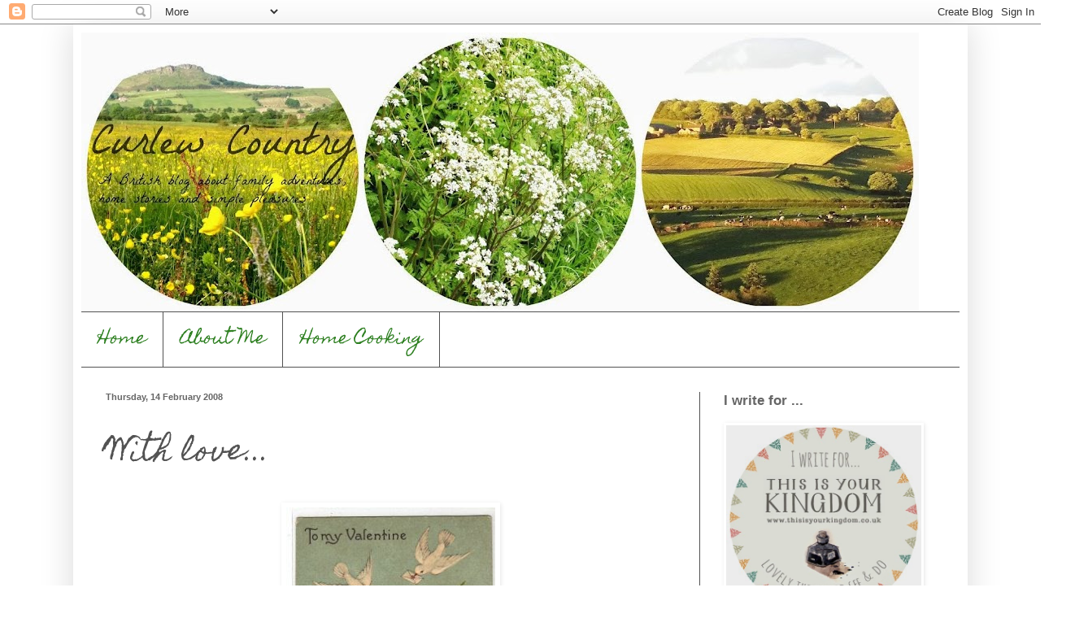

--- FILE ---
content_type: text/html; charset=UTF-8
request_url: https://curlewcountry.blogspot.com/2008/02/with-love.html
body_size: 19838
content:
<!DOCTYPE html>
<html class='v2' dir='ltr' lang='en-GB'>
<head>
<link href='https://www.blogger.com/static/v1/widgets/335934321-css_bundle_v2.css' rel='stylesheet' type='text/css'/>
<meta content='width=1100' name='viewport'/>
<meta content='text/html; charset=UTF-8' http-equiv='Content-Type'/>
<meta content='blogger' name='generator'/>
<link href='https://curlewcountry.blogspot.com/favicon.ico' rel='icon' type='image/x-icon'/>
<link href='http://curlewcountry.blogspot.com/2008/02/with-love.html' rel='canonical'/>
<link rel="alternate" type="application/atom+xml" title="Curlew Country - Atom" href="https://curlewcountry.blogspot.com/feeds/posts/default" />
<link rel="alternate" type="application/rss+xml" title="Curlew Country - RSS" href="https://curlewcountry.blogspot.com/feeds/posts/default?alt=rss" />
<link rel="service.post" type="application/atom+xml" title="Curlew Country - Atom" href="https://www.blogger.com/feeds/8308715619105248833/posts/default" />

<link rel="alternate" type="application/atom+xml" title="Curlew Country - Atom" href="https://curlewcountry.blogspot.com/feeds/3134534653880457764/comments/default" />
<!--Can't find substitution for tag [blog.ieCssRetrofitLinks]-->
<link href='https://blogger.googleusercontent.com/img/b/R29vZ2xl/AVvXsEgMfFDlCvzi3J7ktqWA0Qc8IOwLYG_1tqDls_iRCL2qV30Q6N1CaHzAnnjJC5nnXiaJEMPBNWNKvaegX8dXIehBbnuHpmSXBb-0ZhH24M5AOkpXYV5mb57YzPs56CGxRtPsJ9cQBMZ2lR0/s400/065b_1_sbl.jpg' rel='image_src'/>
<meta content='http://curlewcountry.blogspot.com/2008/02/with-love.html' property='og:url'/>
<meta content='With love...' property='og:title'/>
<meta content=' Hope you all were showered with flowers and gifts from your loved ones today and if not, be lovely to yourself and have a treat - there, th...' property='og:description'/>
<meta content='https://blogger.googleusercontent.com/img/b/R29vZ2xl/AVvXsEgMfFDlCvzi3J7ktqWA0Qc8IOwLYG_1tqDls_iRCL2qV30Q6N1CaHzAnnjJC5nnXiaJEMPBNWNKvaegX8dXIehBbnuHpmSXBb-0ZhH24M5AOkpXYV5mb57YzPs56CGxRtPsJ9cQBMZ2lR0/w1200-h630-p-k-no-nu/065b_1_sbl.jpg' property='og:image'/>
<title>Curlew Country: With love...</title>
<style type='text/css'>@font-face{font-family:'Homemade Apple';font-style:normal;font-weight:400;font-display:swap;src:url(//fonts.gstatic.com/s/homemadeapple/v24/Qw3EZQFXECDrI2q789EKQZJob0x6XHgOiJM6.woff2)format('woff2');unicode-range:U+0000-00FF,U+0131,U+0152-0153,U+02BB-02BC,U+02C6,U+02DA,U+02DC,U+0304,U+0308,U+0329,U+2000-206F,U+20AC,U+2122,U+2191,U+2193,U+2212,U+2215,U+FEFF,U+FFFD;}</style>
<style id='page-skin-1' type='text/css'><!--
/*
-----------------------------------------------
Blogger Template Style
Name:     Simple
Designer: Blogger
URL:      www.blogger.com
----------------------------------------------- */
/* Content
----------------------------------------------- */
body {
font: normal normal 13pt 'Trebuchet MS', Trebuchet, sans-serif;
color: #525252;
background: #ffffff none repeat scroll top left;
padding: 0 40px 40px 40px;
}
html body .region-inner {
min-width: 0;
max-width: 100%;
width: auto;
}
h2 {
font-size: 22px;
}
a:link {
text-decoration:none;
color: #2d7f20;
}
a:visited {
text-decoration:none;
color: #909090;
}
a:hover {
text-decoration:underline;
color: #5bff41;
}
.body-fauxcolumn-outer .fauxcolumn-inner {
background: transparent url(https://resources.blogblog.com/blogblog/data/1kt/simple/body_gradient_tile_light.png) repeat scroll top left;
_background-image: none;
}
.body-fauxcolumn-outer .cap-top {
position: absolute;
z-index: 1;
height: 400px;
width: 100%;
}
.body-fauxcolumn-outer .cap-top .cap-left {
width: 100%;
background: transparent url(https://resources.blogblog.com/blogblog/data/1kt/simple/gradients_light.png) repeat-x scroll top left;
_background-image: none;
}
.content-outer {
-moz-box-shadow: 0 0 40px rgba(0, 0, 0, .15);
-webkit-box-shadow: 0 0 5px rgba(0, 0, 0, .15);
-goog-ms-box-shadow: 0 0 10px #333333;
box-shadow: 0 0 40px rgba(0, 0, 0, .15);
margin-bottom: 1px;
}
.content-inner {
padding: 10px 10px;
}
.content-inner {
background-color: #ffffff;
}
/* Header
----------------------------------------------- */
.header-outer {
background: transparent none repeat-x scroll 0 -400px;
_background-image: none;
}
.Header h1 {
font: normal normal 60px Homemade Apple;
color: #e4ebe1;
text-shadow: -1px -1px 1px rgba(0, 0, 0, .2);
}
.Header h1 a {
color: #e4ebe1;
}
.Header .description {
font-size: 140%;
color: #ffffff;
}
.header-inner .Header .titlewrapper {
padding: 22px 30px;
}
.header-inner .Header .descriptionwrapper {
padding: 0 30px;
}
/* Tabs
----------------------------------------------- */
.tabs-inner .section:first-child {
border-top: 1px solid #525252;
}
.tabs-inner .section:first-child ul {
margin-top: -1px;
border-top: 1px solid #525252;
border-left: 0 solid #525252;
border-right: 0 solid #525252;
}
.tabs-inner .widget ul {
background: #ffffff url(https://resources.blogblog.com/blogblog/data/1kt/simple/gradients_light.png) repeat-x scroll 0 -800px;
_background-image: none;
border-bottom: 1px solid #525252;
margin-top: 0;
margin-left: -30px;
margin-right: -30px;
}
.tabs-inner .widget li a {
display: inline-block;
padding: .6em 1em;
font: normal normal 20px Homemade Apple;
color: #2d7f20;
border-left: 1px solid #ffffff;
border-right: 1px solid #525252;
}
.tabs-inner .widget li:first-child a {
border-left: none;
}
.tabs-inner .widget li.selected a, .tabs-inner .widget li a:hover {
color: #000000;
background-color: #ffffff;
text-decoration: none;
}
/* Columns
----------------------------------------------- */
.main-outer {
border-top: 0 solid #525252;
}
.fauxcolumn-left-outer .fauxcolumn-inner {
border-right: 1px solid #525252;
}
.fauxcolumn-right-outer .fauxcolumn-inner {
border-left: 1px solid #525252;
}
/* Headings
----------------------------------------------- */
div.widget > h2,
div.widget h2.title {
margin: 0 0 1em 0;
font: normal bold 13pt Verdana, Geneva, sans-serif;
color: #666666;
}
/* Widgets
----------------------------------------------- */
.widget .zippy {
color: #a0a0a0;
text-shadow: 2px 2px 1px rgba(0, 0, 0, .1);
}
.widget .popular-posts ul {
list-style: none;
}
/* Posts
----------------------------------------------- */
h2.date-header {
font: normal bold 11px Arial, Tahoma, Helvetica, FreeSans, sans-serif;
}
.date-header span {
background-color: transparent;
color: #666666;
padding: inherit;
letter-spacing: inherit;
margin: inherit;
}
.main-inner {
padding-top: 30px;
padding-bottom: 30px;
}
.main-inner .column-center-inner {
padding: 0 15px;
}
.main-inner .column-center-inner .section {
margin: 0 15px;
}
.post {
margin: 0 0 25px 0;
}
h3.post-title, .comments h4 {
font: normal normal 26pt Homemade Apple;
margin: .75em 0 0;
}
.post-body {
font-size: 110%;
line-height: 1.4;
position: relative;
}
.post-body img, .post-body .tr-caption-container, .Profile img, .Image img,
.BlogList .item-thumbnail img {
padding: 2px;
background: #ffffff;
border: 1px solid transparent;
-moz-box-shadow: 1px 1px 5px rgba(0, 0, 0, .1);
-webkit-box-shadow: 1px 1px 5px rgba(0, 0, 0, .1);
box-shadow: 1px 1px 5px rgba(0, 0, 0, .1);
}
.post-body img, .post-body .tr-caption-container {
padding: 5px;
}
.post-body .tr-caption-container {
color: #525252;
}
.post-body .tr-caption-container img {
padding: 0;
background: transparent;
border: none;
-moz-box-shadow: 0 0 0 rgba(0, 0, 0, .1);
-webkit-box-shadow: 0 0 0 rgba(0, 0, 0, .1);
box-shadow: 0 0 0 rgba(0, 0, 0, .1);
}
.post-header {
margin: 0 0 1.5em;
line-height: 1.6;
font-size: 90%;
}
.post-footer {
margin: 20px -2px 0;
padding: 5px 10px;
color: #747474;
background-color: #fbfbfb;
border-bottom: 1px solid #f1f1f1;
line-height: 1.6;
font-size: 90%;
}
#comments .comment-author {
padding-top: 1.5em;
border-top: 1px solid #525252;
background-position: 0 1.5em;
}
#comments .comment-author:first-child {
padding-top: 0;
border-top: none;
}
.avatar-image-container {
margin: .2em 0 0;
}
#comments .avatar-image-container img {
border: 1px solid transparent;
}
/* Comments
----------------------------------------------- */
.comments .comments-content .icon.blog-author {
background-repeat: no-repeat;
background-image: url([data-uri]);
}
.comments .comments-content .loadmore a {
border-top: 1px solid #a0a0a0;
border-bottom: 1px solid #a0a0a0;
}
.comments .comment-thread.inline-thread {
background-color: #fbfbfb;
}
.comments .continue {
border-top: 2px solid #a0a0a0;
}
/* Accents
---------------------------------------------- */
.section-columns td.columns-cell {
border-left: 1px solid #525252;
}
.blog-pager {
background: transparent none no-repeat scroll top center;
}
.blog-pager-older-link, .home-link,
.blog-pager-newer-link {
background-color: #ffffff;
padding: 5px;
}
.footer-outer {
border-top: 0 dashed #bbbbbb;
}
/* Mobile
----------------------------------------------- */
body.mobile  {
background-size: auto;
}
.mobile .body-fauxcolumn-outer {
background: transparent none repeat scroll top left;
}
.mobile .body-fauxcolumn-outer .cap-top {
background-size: 100% auto;
}
.mobile .content-outer {
-webkit-box-shadow: 0 0 3px rgba(0, 0, 0, .15);
box-shadow: 0 0 3px rgba(0, 0, 0, .15);
}
.mobile .tabs-inner .widget ul {
margin-left: 0;
margin-right: 0;
}
.mobile .post {
margin: 0;
}
.mobile .main-inner .column-center-inner .section {
margin: 0;
}
.mobile .date-header span {
padding: 0.1em 10px;
margin: 0 -10px;
}
.mobile h3.post-title {
margin: 0;
}
.mobile .blog-pager {
background: transparent none no-repeat scroll top center;
}
.mobile .footer-outer {
border-top: none;
}
.mobile .main-inner, .mobile .footer-inner {
background-color: #ffffff;
}
.mobile-index-contents {
color: #525252;
}
.mobile-link-button {
background-color: #2d7f20;
}
.mobile-link-button a:link, .mobile-link-button a:visited {
color: #ffffff;
}
.mobile .tabs-inner .section:first-child {
border-top: none;
}
.mobile .tabs-inner .PageList .widget-content {
background-color: #ffffff;
color: #000000;
border-top: 1px solid #525252;
border-bottom: 1px solid #525252;
}
.mobile .tabs-inner .PageList .widget-content .pagelist-arrow {
border-left: 1px solid #525252;
}

--></style>
<style id='template-skin-1' type='text/css'><!--
body {
min-width: 1100px;
}
.content-outer, .content-fauxcolumn-outer, .region-inner {
min-width: 1100px;
max-width: 1100px;
_width: 1100px;
}
.main-inner .columns {
padding-left: 0px;
padding-right: 320px;
}
.main-inner .fauxcolumn-center-outer {
left: 0px;
right: 320px;
/* IE6 does not respect left and right together */
_width: expression(this.parentNode.offsetWidth -
parseInt("0px") -
parseInt("320px") + 'px');
}
.main-inner .fauxcolumn-left-outer {
width: 0px;
}
.main-inner .fauxcolumn-right-outer {
width: 320px;
}
.main-inner .column-left-outer {
width: 0px;
right: 100%;
margin-left: -0px;
}
.main-inner .column-right-outer {
width: 320px;
margin-right: -320px;
}
#layout {
min-width: 0;
}
#layout .content-outer {
min-width: 0;
width: 800px;
}
#layout .region-inner {
min-width: 0;
width: auto;
}
body#layout div.add_widget {
padding: 8px;
}
body#layout div.add_widget a {
margin-left: 32px;
}
--></style>
<link href='https://www.blogger.com/dyn-css/authorization.css?targetBlogID=8308715619105248833&amp;zx=43e9e8a8-0b73-4026-a3b2-19648ee07284' media='none' onload='if(media!=&#39;all&#39;)media=&#39;all&#39;' rel='stylesheet'/><noscript><link href='https://www.blogger.com/dyn-css/authorization.css?targetBlogID=8308715619105248833&amp;zx=43e9e8a8-0b73-4026-a3b2-19648ee07284' rel='stylesheet'/></noscript>
<meta name='google-adsense-platform-account' content='ca-host-pub-1556223355139109'/>
<meta name='google-adsense-platform-domain' content='blogspot.com'/>

</head>
<body class='loading variant-pale'>
<div class='navbar section' id='navbar' name='Navbar'><div class='widget Navbar' data-version='1' id='Navbar1'><script type="text/javascript">
    function setAttributeOnload(object, attribute, val) {
      if(window.addEventListener) {
        window.addEventListener('load',
          function(){ object[attribute] = val; }, false);
      } else {
        window.attachEvent('onload', function(){ object[attribute] = val; });
      }
    }
  </script>
<div id="navbar-iframe-container"></div>
<script type="text/javascript" src="https://apis.google.com/js/platform.js"></script>
<script type="text/javascript">
      gapi.load("gapi.iframes:gapi.iframes.style.bubble", function() {
        if (gapi.iframes && gapi.iframes.getContext) {
          gapi.iframes.getContext().openChild({
              url: 'https://www.blogger.com/navbar/8308715619105248833?po\x3d3134534653880457764\x26origin\x3dhttps://curlewcountry.blogspot.com',
              where: document.getElementById("navbar-iframe-container"),
              id: "navbar-iframe"
          });
        }
      });
    </script><script type="text/javascript">
(function() {
var script = document.createElement('script');
script.type = 'text/javascript';
script.src = '//pagead2.googlesyndication.com/pagead/js/google_top_exp.js';
var head = document.getElementsByTagName('head')[0];
if (head) {
head.appendChild(script);
}})();
</script>
</div></div>
<div class='body-fauxcolumns'>
<div class='fauxcolumn-outer body-fauxcolumn-outer'>
<div class='cap-top'>
<div class='cap-left'></div>
<div class='cap-right'></div>
</div>
<div class='fauxborder-left'>
<div class='fauxborder-right'></div>
<div class='fauxcolumn-inner'>
</div>
</div>
<div class='cap-bottom'>
<div class='cap-left'></div>
<div class='cap-right'></div>
</div>
</div>
</div>
<div class='content'>
<div class='content-fauxcolumns'>
<div class='fauxcolumn-outer content-fauxcolumn-outer'>
<div class='cap-top'>
<div class='cap-left'></div>
<div class='cap-right'></div>
</div>
<div class='fauxborder-left'>
<div class='fauxborder-right'></div>
<div class='fauxcolumn-inner'>
</div>
</div>
<div class='cap-bottom'>
<div class='cap-left'></div>
<div class='cap-right'></div>
</div>
</div>
</div>
<div class='content-outer'>
<div class='content-cap-top cap-top'>
<div class='cap-left'></div>
<div class='cap-right'></div>
</div>
<div class='fauxborder-left content-fauxborder-left'>
<div class='fauxborder-right content-fauxborder-right'></div>
<div class='content-inner'>
<header>
<div class='header-outer'>
<div class='header-cap-top cap-top'>
<div class='cap-left'></div>
<div class='cap-right'></div>
</div>
<div class='fauxborder-left header-fauxborder-left'>
<div class='fauxborder-right header-fauxborder-right'></div>
<div class='region-inner header-inner'>
<div class='header section' id='header' name='Header'><div class='widget Header' data-version='1' id='Header1'>
<div id='header-inner'>
<a href='https://curlewcountry.blogspot.com/' style='display: block'>
<img alt='Curlew Country' height='343px; ' id='Header1_headerimg' src='https://blogger.googleusercontent.com/img/b/R29vZ2xl/AVvXsEiAP6S6ERW3OhIHOMtPrIzHOGVfrVTpcxbbd5gxowPiHPXRO7g8ImFffE6htFaeSicQLS9ocawGjF28rOT2SuVPW6P70Vfi9bIjI87iaWYxCWKMOnTQ_gv8Ez2AjwJrXeE2U7kjz1eEfhE/s1030/PicMonkey+Collage2.jpg' style='display: block' width='1030px; '/>
</a>
</div>
</div></div>
</div>
</div>
<div class='header-cap-bottom cap-bottom'>
<div class='cap-left'></div>
<div class='cap-right'></div>
</div>
</div>
</header>
<div class='tabs-outer'>
<div class='tabs-cap-top cap-top'>
<div class='cap-left'></div>
<div class='cap-right'></div>
</div>
<div class='fauxborder-left tabs-fauxborder-left'>
<div class='fauxborder-right tabs-fauxborder-right'></div>
<div class='region-inner tabs-inner'>
<div class='tabs section' id='crosscol' name='Cross-column'><div class='widget PageList' data-version='1' id='PageList2'>
<h2>Pages</h2>
<div class='widget-content'>
<ul>
<li>
<a href='https://curlewcountry.blogspot.com/'>Home</a>
</li>
<li>
<a href='https://curlewcountry.blogspot.com/p/about-me.html'>About Me</a>
</li>
<li>
<a href='https://curlewcountry.blogspot.com/p/home-cooking.html'>Home Cooking</a>
</li>
</ul>
<div class='clear'></div>
</div>
</div></div>
<div class='tabs no-items section' id='crosscol-overflow' name='Cross-Column 2'></div>
</div>
</div>
<div class='tabs-cap-bottom cap-bottom'>
<div class='cap-left'></div>
<div class='cap-right'></div>
</div>
</div>
<div class='main-outer'>
<div class='main-cap-top cap-top'>
<div class='cap-left'></div>
<div class='cap-right'></div>
</div>
<div class='fauxborder-left main-fauxborder-left'>
<div class='fauxborder-right main-fauxborder-right'></div>
<div class='region-inner main-inner'>
<div class='columns fauxcolumns'>
<div class='fauxcolumn-outer fauxcolumn-center-outer'>
<div class='cap-top'>
<div class='cap-left'></div>
<div class='cap-right'></div>
</div>
<div class='fauxborder-left'>
<div class='fauxborder-right'></div>
<div class='fauxcolumn-inner'>
</div>
</div>
<div class='cap-bottom'>
<div class='cap-left'></div>
<div class='cap-right'></div>
</div>
</div>
<div class='fauxcolumn-outer fauxcolumn-left-outer'>
<div class='cap-top'>
<div class='cap-left'></div>
<div class='cap-right'></div>
</div>
<div class='fauxborder-left'>
<div class='fauxborder-right'></div>
<div class='fauxcolumn-inner'>
</div>
</div>
<div class='cap-bottom'>
<div class='cap-left'></div>
<div class='cap-right'></div>
</div>
</div>
<div class='fauxcolumn-outer fauxcolumn-right-outer'>
<div class='cap-top'>
<div class='cap-left'></div>
<div class='cap-right'></div>
</div>
<div class='fauxborder-left'>
<div class='fauxborder-right'></div>
<div class='fauxcolumn-inner'>
</div>
</div>
<div class='cap-bottom'>
<div class='cap-left'></div>
<div class='cap-right'></div>
</div>
</div>
<!-- corrects IE6 width calculation -->
<div class='columns-inner'>
<div class='column-center-outer'>
<div class='column-center-inner'>
<div class='main section' id='main' name='Main'><div class='widget Blog' data-version='1' id='Blog1'>
<div class='blog-posts hfeed'>

          <div class="date-outer">
        
<h2 class='date-header'><span>Thursday, 14 February 2008</span></h2>

          <div class="date-posts">
        
<div class='post-outer'>
<div class='post hentry uncustomized-post-template' itemprop='blogPost' itemscope='itemscope' itemtype='http://schema.org/BlogPosting'>
<meta content='https://blogger.googleusercontent.com/img/b/R29vZ2xl/AVvXsEgMfFDlCvzi3J7ktqWA0Qc8IOwLYG_1tqDls_iRCL2qV30Q6N1CaHzAnnjJC5nnXiaJEMPBNWNKvaegX8dXIehBbnuHpmSXBb-0ZhH24M5AOkpXYV5mb57YzPs56CGxRtPsJ9cQBMZ2lR0/s400/065b_1_sbl.jpg' itemprop='image_url'/>
<meta content='8308715619105248833' itemprop='blogId'/>
<meta content='3134534653880457764' itemprop='postId'/>
<a name='3134534653880457764'></a>
<h3 class='post-title entry-title' itemprop='name'>
With love...
</h3>
<div class='post-header'>
<div class='post-header-line-1'></div>
</div>
<div class='post-body entry-content' id='post-body-3134534653880457764' itemprop='description articleBody'>
<p><a href="https://blogger.googleusercontent.com/img/b/R29vZ2xl/AVvXsEgMfFDlCvzi3J7ktqWA0Qc8IOwLYG_1tqDls_iRCL2qV30Q6N1CaHzAnnjJC5nnXiaJEMPBNWNKvaegX8dXIehBbnuHpmSXBb-0ZhH24M5AOkpXYV5mb57YzPs56CGxRtPsJ9cQBMZ2lR0/s1600-h/065b_1_sbl.jpg"><img alt="" border="0" height="388" id="BLOGGER_PHOTO_ID_5166776042424074242" src="https://blogger.googleusercontent.com/img/b/R29vZ2xl/AVvXsEgMfFDlCvzi3J7ktqWA0Qc8IOwLYG_1tqDls_iRCL2qV30Q6N1CaHzAnnjJC5nnXiaJEMPBNWNKvaegX8dXIehBbnuHpmSXBb-0ZhH24M5AOkpXYV5mb57YzPs56CGxRtPsJ9cQBMZ2lR0/s400/065b_1_sbl.jpg" style="DISPLAY: block; MARGIN: 0px auto 10px; WIDTH: 257px; CURSOR: hand; HEIGHT: 396px; TEXT-ALIGN: center" width="232" /></a> Hope you all were showered with flowers and gifts from your loved ones today and if not, be lovely to yourself and have a treat - there, that's an order, so you must! <blockquote></blockquote><span style="font-size:78%;">(These are my cards by the way, not had chance to scan them in yet so please excuse the ebay picture withthe watermark!) <p></p><blockquote></blockquote><p></span>I was a lucky girl indeed, two lovely rose plants for our new garden. A red patio rose with lots of tiny clusters of flowers and shrub rose which will look beautfiul in the <a href="http://curlewcountry.blogspot.com/2008/01/inspiration.html">border of my dreams</a>. Ok at the moment they're just small, green and a bit spiky but they have lots of promise and considering Woody loathes roses I was very touched and actually filled-up! <blockquote></blockquote>He often buys plants as a Valentine's gift. A symbol of our un-ending love for each other - or value for money? I'm pretty sure I now which is his intention but a girl can dream on Valentine's day can't she, sentimental old thing that I am!<br /><br />We don't tend to do anything on Valentine's Day itself but on Saturday we're actually going out together (!) to a very cosy pub near us for a drink and a longed-for natter with each other which I'm really looking forward too. <blockquote></blockquote>Hasn't it been a glorious week so far? And it's half-term here so the sunshine has really made life lots of fun. The boys have been up to the Lancashire coast with daddy and Grandma to see the container ship that ran aground near where daddy grew-up. B is completely thrilled by it and they even had an afternoon playing on the sands - in February! Do you know, there is a wicked part of me that's quite ok with global warming (ok, not really!). <p></p><blockquote></blockquote><p>We've been out in the garden, visited the museum and made treasure boxes and had friends to play. Back at work today but its been a smashing week. <blockquote></blockquote><p><img alt="" border="0" id="BLOGGER_PHOTO_ID_5166776046719041554" src="https://blogger.googleusercontent.com/img/b/R29vZ2xl/AVvXsEi6DXL3IsyviMW4kgyLFQzo19Cm5Zsd07BW1vnuFsE1jgNA0uCg0YvAD-9jJZHSHeBgQMhGDN-D2FAseYZ7na_ff7ICVT8B0yxf-Wt7xs1sebjolHiKkXMywN103Eyxa9fPIzVejk66NvM/s400/1950_1_sbl.jpg" style="DISPLAY: block; MARGIN: 0px auto 10px; CURSOR: hand; TEXT-ALIGN: center" /></p><p></p><p>Little bit short of pics this week as my camera batteries have given up the ghost and I am rubbish and not bought rechargeable ones or replacements yet. Will do soon because this sunny week has brought Spring to No.25 and the winter bits and bobs will be put away at the weekend and floral china and pretty fabrics are coming out! Because Easter is so early I really want to get some use out of my spring curtains so I'll be back soon with some new corners of my home.</p><blockquote></blockquote><p>I'm aiming to finish my first embroidery project tomorrow and, if we get chance, I'm going fabric hunting for the <a href="http://curlewcountry.blogspot.com/2008/01/my-space.html">vintage sofa </a>which I'm afraid hasn't been touched yet. Life's been a bit busy and I've not had chance to contct the upholseter (did I explain mum and dad have very kindly offered to have it re-covered for us in lieu of last year's Christmas present - doors for the old house we never had.) </p><p><blockquote></blockquote><p>Well, the sap is rising and I've got an urge to welcome spring which always makes me crack on with things - a bit like coming out of hibernation. Hopefully, new things will be on show here very soon!</p><p>Have a lovely weekend and hope the sun keeps shining with you.x </p><p>(sorry about the hopeless formatting - I still don't quite get blogger. Why aren't my paragraphs spaced the same? grrrr!)</p><p><br /></p><p></p>
<div style='clear: both;'></div>
</div>
<div class='post-footer'>
<div class='post-footer-line post-footer-line-1'>
<span class='post-author vcard'>
Posted by
<span class='fn' itemprop='author' itemscope='itemscope' itemtype='http://schema.org/Person'>
<meta content='https://www.blogger.com/profile/05743251099471763243' itemprop='url'/>
<a class='g-profile' href='https://www.blogger.com/profile/05743251099471763243' rel='author' title='author profile'>
<span itemprop='name'>Curlew Country</span>
</a>
</span>
</span>
<span class='post-timestamp'>
at
<meta content='http://curlewcountry.blogspot.com/2008/02/with-love.html' itemprop='url'/>
<a class='timestamp-link' href='https://curlewcountry.blogspot.com/2008/02/with-love.html' rel='bookmark' title='permanent link'><abbr class='published' itemprop='datePublished' title='2008-02-14T10:08:00Z'>Thursday, February 14, 2008</abbr></a>
</span>
<span class='post-comment-link'>
</span>
<span class='post-icons'>
<span class='item-control blog-admin pid-530412480'>
<a href='https://www.blogger.com/post-edit.g?blogID=8308715619105248833&postID=3134534653880457764&from=pencil' title='Edit Post'>
<img alt='' class='icon-action' height='18' src='https://resources.blogblog.com/img/icon18_edit_allbkg.gif' width='18'/>
</a>
</span>
</span>
<div class='post-share-buttons goog-inline-block'>
</div>
</div>
<div class='post-footer-line post-footer-line-2'>
<span class='post-labels'>
Labels:
<a href='https://curlewcountry.blogspot.com/search/label/seasons' rel='tag'>seasons</a>
</span>
</div>
<div class='post-footer-line post-footer-line-3'>
<span class='post-location'>
</span>
</div>
</div>
</div>
<div class='comments' id='comments'>
<a name='comments'></a>
<h4>18 comments:</h4>
<div id='Blog1_comments-block-wrapper'>
<dl class='avatar-comment-indent' id='comments-block'>
<dt class='comment-author ' id='c8777000281223727501'>
<a name='c8777000281223727501'></a>
<div class="avatar-image-container vcard"><span dir="ltr"><a href="https://www.blogger.com/profile/09421248109757501711" target="" rel="nofollow" onclick="" class="avatar-hovercard" id="av-8777000281223727501-09421248109757501711"><img src="https://resources.blogblog.com/img/blank.gif" width="35" height="35" class="delayLoad" style="display: none;" longdesc="//blogger.googleusercontent.com/img/b/R29vZ2xl/AVvXsEgJv6QGosuIMKu2IJ7yG3KlOd_nxdK4I5G4Xt5IP53kXqmdzs4wpchKVCL7a82X88Brphn2_ORA57HeOxatwD7gOLmgsTj0RPhIbzHLlDJ4z8EwTYUX2tIKfXiM_qkqYzM/s45-c/&#39;C&#39;.jpg" alt="" title="Carol">

<noscript><img src="//blogger.googleusercontent.com/img/b/R29vZ2xl/AVvXsEgJv6QGosuIMKu2IJ7yG3KlOd_nxdK4I5G4Xt5IP53kXqmdzs4wpchKVCL7a82X88Brphn2_ORA57HeOxatwD7gOLmgsTj0RPhIbzHLlDJ4z8EwTYUX2tIKfXiM_qkqYzM/s45-c/&#39;C&#39;.jpg" width="35" height="35" class="photo" alt=""></noscript></a></span></div>
<a href='https://www.blogger.com/profile/09421248109757501711' rel='nofollow'>Carol</a>
said...
</dt>
<dd class='comment-body' id='Blog1_cmt-8777000281223727501'>
<p>
Wishing You A Lovely<BR/>            Valentine Day<BR/><BR/>                Hugs<BR/><BR/>             Carol  X
</p>
</dd>
<dd class='comment-footer'>
<span class='comment-timestamp'>
<a href='https://curlewcountry.blogspot.com/2008/02/with-love.html?showComment=1202985840000#c8777000281223727501' title='comment permalink'>
14 February 2008 at 10:44
</a>
<span class='item-control blog-admin pid-688509723'>
<a class='comment-delete' href='https://www.blogger.com/comment/delete/8308715619105248833/8777000281223727501' title='Delete Comment'>
<img src='https://resources.blogblog.com/img/icon_delete13.gif'/>
</a>
</span>
</span>
</dd>
<dt class='comment-author ' id='c559392401046268383'>
<a name='c559392401046268383'></a>
<div class="avatar-image-container avatar-stock"><span dir="ltr"><a href="https://www.blogger.com/profile/00101067906181532798" target="" rel="nofollow" onclick="" class="avatar-hovercard" id="av-559392401046268383-00101067906181532798"><img src="//www.blogger.com/img/blogger_logo_round_35.png" width="35" height="35" alt="" title="Lucy Bloom">

</a></span></div>
<a href='https://www.blogger.com/profile/00101067906181532798' rel='nofollow'>Lucy Bloom</a>
said...
</dt>
<dd class='comment-body' id='Blog1_cmt-559392401046268383'>
<p>
Hi Steph, nice to catch up with what you've been doing, have a lovely Valentine's Day!<BR/>Lucy x
</p>
</dd>
<dd class='comment-footer'>
<span class='comment-timestamp'>
<a href='https://curlewcountry.blogspot.com/2008/02/with-love.html?showComment=1202987700000#c559392401046268383' title='comment permalink'>
14 February 2008 at 11:15
</a>
<span class='item-control blog-admin pid-86922177'>
<a class='comment-delete' href='https://www.blogger.com/comment/delete/8308715619105248833/559392401046268383' title='Delete Comment'>
<img src='https://resources.blogblog.com/img/icon_delete13.gif'/>
</a>
</span>
</span>
</dd>
<dt class='comment-author ' id='c8940839167768474379'>
<a name='c8940839167768474379'></a>
<div class="avatar-image-container vcard"><span dir="ltr"><a href="https://www.blogger.com/profile/06453900065526512512" target="" rel="nofollow" onclick="" class="avatar-hovercard" id="av-8940839167768474379-06453900065526512512"><img src="https://resources.blogblog.com/img/blank.gif" width="35" height="35" class="delayLoad" style="display: none;" longdesc="//blogger.googleusercontent.com/img/b/R29vZ2xl/AVvXsEh3FxfxVVSECS4iLg-9YQrsbpEb5MT7uXTQRbspe_PnYv6eLPN1-bzwtErubcfskw0gRIGF4Mm4Arlolyzd6qm6Dt6U_MWdT6fKOlqmuu7laY-2EBaD2nRPNrWs3wzqHQ/s45-c/me+002.jpg" alt="" title="Niki Fretwell">

<noscript><img src="//blogger.googleusercontent.com/img/b/R29vZ2xl/AVvXsEh3FxfxVVSECS4iLg-9YQrsbpEb5MT7uXTQRbspe_PnYv6eLPN1-bzwtErubcfskw0gRIGF4Mm4Arlolyzd6qm6Dt6U_MWdT6fKOlqmuu7laY-2EBaD2nRPNrWs3wzqHQ/s45-c/me+002.jpg" width="35" height="35" class="photo" alt=""></noscript></a></span></div>
<a href='https://www.blogger.com/profile/06453900065526512512' rel='nofollow'>Niki Fretwell</a>
said...
</dt>
<dd class='comment-body' id='Blog1_cmt-8940839167768474379'>
<p>
Happy Valentine's Day Steph!<BR/>I think it's lovely to be given plants by your hubby - they last so much longer than cut flowers too. <BR/><BR/>Glad that your boys have enjoyed the sunny half term. (Its next week for my daughter) <BR/><BR/>Happy fabric hunting! (One of my favourite pastimes!) <BR/>Niki
</p>
</dd>
<dd class='comment-footer'>
<span class='comment-timestamp'>
<a href='https://curlewcountry.blogspot.com/2008/02/with-love.html?showComment=1202997180000#c8940839167768474379' title='comment permalink'>
14 February 2008 at 13:53
</a>
<span class='item-control blog-admin pid-1455472398'>
<a class='comment-delete' href='https://www.blogger.com/comment/delete/8308715619105248833/8940839167768474379' title='Delete Comment'>
<img src='https://resources.blogblog.com/img/icon_delete13.gif'/>
</a>
</span>
</span>
</dd>
<dt class='comment-author ' id='c845383361719877993'>
<a name='c845383361719877993'></a>
<div class="avatar-image-container avatar-stock"><span dir="ltr"><a href="https://www.blogger.com/profile/00821427565897275123" target="" rel="nofollow" onclick="" class="avatar-hovercard" id="av-845383361719877993-00821427565897275123"><img src="//www.blogger.com/img/blogger_logo_round_35.png" width="35" height="35" alt="" title="julia">

</a></span></div>
<a href='https://www.blogger.com/profile/00821427565897275123' rel='nofollow'>julia</a>
said...
</dt>
<dd class='comment-body' id='Blog1_cmt-845383361719877993'>
<p>
Lovely Valentines gifts, a great idea to give plants rather than flowers. <BR/>We're going to look at that container ship when we visit Mum and Dad's next week. <BR/>Enjoy your Saturday night ot together.<BR/>Julia x
</p>
</dd>
<dd class='comment-footer'>
<span class='comment-timestamp'>
<a href='https://curlewcountry.blogspot.com/2008/02/with-love.html?showComment=1203001860000#c845383361719877993' title='comment permalink'>
14 February 2008 at 15:11
</a>
<span class='item-control blog-admin pid-212437121'>
<a class='comment-delete' href='https://www.blogger.com/comment/delete/8308715619105248833/845383361719877993' title='Delete Comment'>
<img src='https://resources.blogblog.com/img/icon_delete13.gif'/>
</a>
</span>
</span>
</dd>
<dt class='comment-author ' id='c8781694460344322673'>
<a name='c8781694460344322673'></a>
<div class="avatar-image-container vcard"><span dir="ltr"><a href="https://www.blogger.com/profile/01908739057086813722" target="" rel="nofollow" onclick="" class="avatar-hovercard" id="av-8781694460344322673-01908739057086813722"><img src="https://resources.blogblog.com/img/blank.gif" width="35" height="35" class="delayLoad" style="display: none;" longdesc="//blogger.googleusercontent.com/img/b/R29vZ2xl/AVvXsEjkajMcau4GxA4dNIIjZZr5qwwyhamwrk9e4YilWSSTPBOU38w06kCvIAIr_T36CHYTyJTYQQ1BghegD056olV-QK9DDxZTDBvD6hIY8A0jqvFO62FTe3TBnjLScNMfag/s45-c/beach+1.JPG" alt="" title="tess">

<noscript><img src="//blogger.googleusercontent.com/img/b/R29vZ2xl/AVvXsEjkajMcau4GxA4dNIIjZZr5qwwyhamwrk9e4YilWSSTPBOU38w06kCvIAIr_T36CHYTyJTYQQ1BghegD056olV-QK9DDxZTDBvD6hIY8A0jqvFO62FTe3TBnjLScNMfag/s45-c/beach+1.JPG" width="35" height="35" class="photo" alt=""></noscript></a></span></div>
<a href='https://www.blogger.com/profile/01908739057086813722' rel='nofollow'>tess</a>
said...
</dt>
<dd class='comment-body' id='Blog1_cmt-8781694460344322673'>
<p>
rose bushes are a perfect valentines present - lucky you!
</p>
</dd>
<dd class='comment-footer'>
<span class='comment-timestamp'>
<a href='https://curlewcountry.blogspot.com/2008/02/with-love.html?showComment=1203013500000#c8781694460344322673' title='comment permalink'>
14 February 2008 at 18:25
</a>
<span class='item-control blog-admin pid-787278153'>
<a class='comment-delete' href='https://www.blogger.com/comment/delete/8308715619105248833/8781694460344322673' title='Delete Comment'>
<img src='https://resources.blogblog.com/img/icon_delete13.gif'/>
</a>
</span>
</span>
</dd>
<dt class='comment-author ' id='c508682948600803383'>
<a name='c508682948600803383'></a>
<div class="avatar-image-container avatar-stock"><span dir="ltr"><a href="https://www.blogger.com/profile/10629566454864923909" target="" rel="nofollow" onclick="" class="avatar-hovercard" id="av-508682948600803383-10629566454864923909"><img src="//www.blogger.com/img/blogger_logo_round_35.png" width="35" height="35" alt="" title="Unknown">

</a></span></div>
<a href='https://www.blogger.com/profile/10629566454864923909' rel='nofollow'>Unknown</a>
said...
</dt>
<dd class='comment-body' id='Blog1_cmt-508682948600803383'>
<p>
Have a lovely time at the pub...it sounds perfect to me!!<BR/>Andrea<BR/>x
</p>
</dd>
<dd class='comment-footer'>
<span class='comment-timestamp'>
<a href='https://curlewcountry.blogspot.com/2008/02/with-love.html?showComment=1203014940000#c508682948600803383' title='comment permalink'>
14 February 2008 at 18:49
</a>
<span class='item-control blog-admin pid-1218574916'>
<a class='comment-delete' href='https://www.blogger.com/comment/delete/8308715619105248833/508682948600803383' title='Delete Comment'>
<img src='https://resources.blogblog.com/img/icon_delete13.gif'/>
</a>
</span>
</span>
</dd>
<dt class='comment-author ' id='c8704823365075684703'>
<a name='c8704823365075684703'></a>
<div class="avatar-image-container vcard"><span dir="ltr"><a href="https://www.blogger.com/profile/13043221646753782790" target="" rel="nofollow" onclick="" class="avatar-hovercard" id="av-8704823365075684703-13043221646753782790"><img src="https://resources.blogblog.com/img/blank.gif" width="35" height="35" class="delayLoad" style="display: none;" longdesc="//blogger.googleusercontent.com/img/b/R29vZ2xl/AVvXsEhk3sjBrYhGJyd4P7tA2WxVDTB89Et1qBK0bQpmoVVKhtzcB-0f6hXqKCTAw9vR-Tuvh8E0xxz3A1Ue1ipDYD0y50DeXRItuZuhXYARAJyqb2QqimSjgh4Qe8nD3ZPtQw/s45-c/E7F8A0BC-1F66-4093-A17B-60E4D01EDFB9.jpeg" alt="" title="Cowboys and Custard Mercantile">

<noscript><img src="//blogger.googleusercontent.com/img/b/R29vZ2xl/AVvXsEhk3sjBrYhGJyd4P7tA2WxVDTB89Et1qBK0bQpmoVVKhtzcB-0f6hXqKCTAw9vR-Tuvh8E0xxz3A1Ue1ipDYD0y50DeXRItuZuhXYARAJyqb2QqimSjgh4Qe8nD3ZPtQw/s45-c/E7F8A0BC-1F66-4093-A17B-60E4D01EDFB9.jpeg" width="35" height="35" class="photo" alt=""></noscript></a></span></div>
<a href='https://www.blogger.com/profile/13043221646753782790' rel='nofollow'>Cowboys and Custard Mercantile</a>
said...
</dt>
<dd class='comment-body' id='Blog1_cmt-8704823365075684703'>
<p>
Happy Valentine's Day to you Steph..<BR/>Lovely to hear of your impending date with hubby!<BR/><BR/>With love<BR/>Michelex
</p>
</dd>
<dd class='comment-footer'>
<span class='comment-timestamp'>
<a href='https://curlewcountry.blogspot.com/2008/02/with-love.html?showComment=1203016320000#c8704823365075684703' title='comment permalink'>
14 February 2008 at 19:12
</a>
<span class='item-control blog-admin pid-562127038'>
<a class='comment-delete' href='https://www.blogger.com/comment/delete/8308715619105248833/8704823365075684703' title='Delete Comment'>
<img src='https://resources.blogblog.com/img/icon_delete13.gif'/>
</a>
</span>
</span>
</dd>
<dt class='comment-author ' id='c3144701198752769887'>
<a name='c3144701198752769887'></a>
<div class="avatar-image-container vcard"><span dir="ltr"><a href="https://www.blogger.com/profile/04733563829902335223" target="" rel="nofollow" onclick="" class="avatar-hovercard" id="av-3144701198752769887-04733563829902335223"><img src="https://resources.blogblog.com/img/blank.gif" width="35" height="35" class="delayLoad" style="display: none;" longdesc="//blogger.googleusercontent.com/img/b/R29vZ2xl/AVvXsEiYw8cfu3rMf3voswHJkEm_8CI21hx34rqEhSlkx_hJc4fwO1Mr6Q02gseD6zu4onVBijfl1yz_zMnRhs-bIJJy1Q0plolhGaMLRTbwT22K8xorZIUlejajipa4fP2BXg/s45-c/LudlowCastle002.jpg" alt="" title="Rosie">

<noscript><img src="//blogger.googleusercontent.com/img/b/R29vZ2xl/AVvXsEiYw8cfu3rMf3voswHJkEm_8CI21hx34rqEhSlkx_hJc4fwO1Mr6Q02gseD6zu4onVBijfl1yz_zMnRhs-bIJJy1Q0plolhGaMLRTbwT22K8xorZIUlejajipa4fP2BXg/s45-c/LudlowCastle002.jpg" width="35" height="35" class="photo" alt=""></noscript></a></span></div>
<a href='https://www.blogger.com/profile/04733563829902335223' rel='nofollow'>Rosie</a>
said...
</dt>
<dd class='comment-body' id='Blog1_cmt-3144701198752769887'>
<p>
What pretty old Valentine cards. How lovely to receive rose plants as a present - I too love roses, along with sweet peas and lily of the valley they are my favourite flowers.  Enjoy your special Saturday :)
</p>
</dd>
<dd class='comment-footer'>
<span class='comment-timestamp'>
<a href='https://curlewcountry.blogspot.com/2008/02/with-love.html?showComment=1203017100000#c3144701198752769887' title='comment permalink'>
14 February 2008 at 19:25
</a>
<span class='item-control blog-admin pid-411363428'>
<a class='comment-delete' href='https://www.blogger.com/comment/delete/8308715619105248833/3144701198752769887' title='Delete Comment'>
<img src='https://resources.blogblog.com/img/icon_delete13.gif'/>
</a>
</span>
</span>
</dd>
<dt class='comment-author ' id='c1228043038568453509'>
<a name='c1228043038568453509'></a>
<div class="avatar-image-container vcard"><span dir="ltr"><a href="https://www.blogger.com/profile/08339985100168927169" target="" rel="nofollow" onclick="" class="avatar-hovercard" id="av-1228043038568453509-08339985100168927169"><img src="https://resources.blogblog.com/img/blank.gif" width="35" height="35" class="delayLoad" style="display: none;" longdesc="//blogger.googleusercontent.com/img/b/R29vZ2xl/AVvXsEj54vG1EKcNiOwZs2cOUkD8RAe1W8q4aSFMg_cE_wCm5XfsvbslNcBM8mJcFdp0SJr6pEIIttU2tPC8a5u1cVZ5qnlEpTjSOC9d8iOUuDwWtg3be-zTLwJ3tNwUWxevRA/s45-c/pinkballs.jpg" alt="" title="Ragged Roses">

<noscript><img src="//blogger.googleusercontent.com/img/b/R29vZ2xl/AVvXsEj54vG1EKcNiOwZs2cOUkD8RAe1W8q4aSFMg_cE_wCm5XfsvbslNcBM8mJcFdp0SJr6pEIIttU2tPC8a5u1cVZ5qnlEpTjSOC9d8iOUuDwWtg3be-zTLwJ3tNwUWxevRA/s45-c/pinkballs.jpg" width="35" height="35" class="photo" alt=""></noscript></a></span></div>
<a href='https://www.blogger.com/profile/08339985100168927169' rel='nofollow'>Ragged Roses</a>
said...
</dt>
<dd class='comment-body' id='Blog1_cmt-1228043038568453509'>
<p>
Happy Valentines Day to you Steph.  I'm so glad you got those roses - do you think he took the hint after your post?!!  Sounds like you had a wonderful half term too, ours is next week (when the weather changes!).  Take care and enjoy your evening out with Woody<BR/>Kimx
</p>
</dd>
<dd class='comment-footer'>
<span class='comment-timestamp'>
<a href='https://curlewcountry.blogspot.com/2008/02/with-love.html?showComment=1203021000000#c1228043038568453509' title='comment permalink'>
14 February 2008 at 20:30
</a>
<span class='item-control blog-admin pid-1910063843'>
<a class='comment-delete' href='https://www.blogger.com/comment/delete/8308715619105248833/1228043038568453509' title='Delete Comment'>
<img src='https://resources.blogblog.com/img/icon_delete13.gif'/>
</a>
</span>
</span>
</dd>
<dt class='comment-author ' id='c1313136613846602025'>
<a name='c1313136613846602025'></a>
<div class="avatar-image-container vcard"><span dir="ltr"><a href="https://www.blogger.com/profile/16969805206040091585" target="" rel="nofollow" onclick="" class="avatar-hovercard" id="av-1313136613846602025-16969805206040091585"><img src="https://resources.blogblog.com/img/blank.gif" width="35" height="35" class="delayLoad" style="display: none;" longdesc="//blogger.googleusercontent.com/img/b/R29vZ2xl/AVvXsEg6GIrlyoMWT0Jk356pZD8tMifpENoscD8IgWxSktpkjnyaJDdj5F5SzKcvXX5IbmEm91kKxTH2fewNFZg-x97kSEJjOxKM1E-FarPCL0t8a37m7l1uKCQ1MMYkcYDVHvY/s45-c/IMG_0325.JPG" alt="" title="alice c">

<noscript><img src="//blogger.googleusercontent.com/img/b/R29vZ2xl/AVvXsEg6GIrlyoMWT0Jk356pZD8tMifpENoscD8IgWxSktpkjnyaJDdj5F5SzKcvXX5IbmEm91kKxTH2fewNFZg-x97kSEJjOxKM1E-FarPCL0t8a37m7l1uKCQ1MMYkcYDVHvY/s45-c/IMG_0325.JPG" width="35" height="35" class="photo" alt=""></noscript></a></span></div>
<a href='https://www.blogger.com/profile/16969805206040091585' rel='nofollow'>alice c</a>
said...
</dt>
<dd class='comment-body' id='Blog1_cmt-1313136613846602025'>
<p>
Happy Valentines Day to you too!<BR/><BR/>Just think - you will be able to have roses all through the summer. That sounds better than a bunch in February.
</p>
</dd>
<dd class='comment-footer'>
<span class='comment-timestamp'>
<a href='https://curlewcountry.blogspot.com/2008/02/with-love.html?showComment=1203024660000#c1313136613846602025' title='comment permalink'>
14 February 2008 at 21:31
</a>
<span class='item-control blog-admin pid-1174011234'>
<a class='comment-delete' href='https://www.blogger.com/comment/delete/8308715619105248833/1313136613846602025' title='Delete Comment'>
<img src='https://resources.blogblog.com/img/icon_delete13.gif'/>
</a>
</span>
</span>
</dd>
<dt class='comment-author ' id='c6877603899108272267'>
<a name='c6877603899108272267'></a>
<div class="avatar-image-container avatar-stock"><span dir="ltr"><img src="//resources.blogblog.com/img/blank.gif" width="35" height="35" alt="" title="Anonymous">

</span></div>
Anonymous
said...
</dt>
<dd class='comment-body' id='Blog1_cmt-6877603899108272267'>
<p>
Wishing you a Very Happy Valentine's Day. Rose bushes sound like absolutely lovely gifts! Enjoy.
</p>
</dd>
<dd class='comment-footer'>
<span class='comment-timestamp'>
<a href='https://curlewcountry.blogspot.com/2008/02/with-love.html?showComment=1203025200000#c6877603899108272267' title='comment permalink'>
14 February 2008 at 21:40
</a>
<span class='item-control blog-admin pid-1859235989'>
<a class='comment-delete' href='https://www.blogger.com/comment/delete/8308715619105248833/6877603899108272267' title='Delete Comment'>
<img src='https://resources.blogblog.com/img/icon_delete13.gif'/>
</a>
</span>
</span>
</dd>
<dt class='comment-author ' id='c6187208492262319653'>
<a name='c6187208492262319653'></a>
<div class="avatar-image-container avatar-stock"><span dir="ltr"><a href="https://www.blogger.com/profile/12071061655794919090" target="" rel="nofollow" onclick="" class="avatar-hovercard" id="av-6187208492262319653-12071061655794919090"><img src="//www.blogger.com/img/blogger_logo_round_35.png" width="35" height="35" alt="" title="Nonnie">

</a></span></div>
<a href='https://www.blogger.com/profile/12071061655794919090' rel='nofollow'>Nonnie</a>
said...
</dt>
<dd class='comment-body' id='Blog1_cmt-6187208492262319653'>
<p>
A very happy Valentines Day to you. I think a plant is a much nicer gift than a bunch of flowers that will be gone in a few days. Once you plant the roses you will be able to watch them grow and flower every year. Really sweet.
</p>
</dd>
<dd class='comment-footer'>
<span class='comment-timestamp'>
<a href='https://curlewcountry.blogspot.com/2008/02/with-love.html?showComment=1203036120000#c6187208492262319653' title='comment permalink'>
15 February 2008 at 00:42
</a>
<span class='item-control blog-admin pid-1788446523'>
<a class='comment-delete' href='https://www.blogger.com/comment/delete/8308715619105248833/6187208492262319653' title='Delete Comment'>
<img src='https://resources.blogblog.com/img/icon_delete13.gif'/>
</a>
</span>
</span>
</dd>
<dt class='comment-author ' id='c1618495316805058971'>
<a name='c1618495316805058971'></a>
<div class="avatar-image-container vcard"><span dir="ltr"><a href="https://www.blogger.com/profile/03259203572773212664" target="" rel="nofollow" onclick="" class="avatar-hovercard" id="av-1618495316805058971-03259203572773212664"><img src="https://resources.blogblog.com/img/blank.gif" width="35" height="35" class="delayLoad" style="display: none;" longdesc="//blogger.googleusercontent.com/img/b/R29vZ2xl/AVvXsEhD-VnVsEj21kkOvIaanP4ZoYNDSUUfoYibCCZoaAlk9RoLVf6xh_ydQhLixDkrsePye62ZiKTuUE0nl6JZeET3Y0_2eQHvBQ2p78lJi_V2IqzH5HCgRbWJEDCaZqmDNYg/s45-c/IMG_1524.JPG" alt="" title="Perfectly Lovely">

<noscript><img src="//blogger.googleusercontent.com/img/b/R29vZ2xl/AVvXsEhD-VnVsEj21kkOvIaanP4ZoYNDSUUfoYibCCZoaAlk9RoLVf6xh_ydQhLixDkrsePye62ZiKTuUE0nl6JZeET3Y0_2eQHvBQ2p78lJi_V2IqzH5HCgRbWJEDCaZqmDNYg/s45-c/IMG_1524.JPG" width="35" height="35" class="photo" alt=""></noscript></a></span></div>
<a href='https://www.blogger.com/profile/03259203572773212664' rel='nofollow'>Perfectly Lovely</a>
said...
</dt>
<dd class='comment-body' id='Blog1_cmt-1618495316805058971'>
<p>
I hope you had a nice valentines, and I hope you have a fabulous time on Saturday night.<BR/>Half term sounded wonderful, the weather has been glorious lately, perfect for being on the beach in February!lol!<BR/><BR/>Jen xx
</p>
</dd>
<dd class='comment-footer'>
<span class='comment-timestamp'>
<a href='https://curlewcountry.blogspot.com/2008/02/with-love.html?showComment=1203120180000#c1618495316805058971' title='comment permalink'>
16 February 2008 at 00:03
</a>
<span class='item-control blog-admin pid-2049168491'>
<a class='comment-delete' href='https://www.blogger.com/comment/delete/8308715619105248833/1618495316805058971' title='Delete Comment'>
<img src='https://resources.blogblog.com/img/icon_delete13.gif'/>
</a>
</span>
</span>
</dd>
<dt class='comment-author ' id='c4250727738309397154'>
<a name='c4250727738309397154'></a>
<div class="avatar-image-container vcard"><span dir="ltr"><a href="https://www.blogger.com/profile/00805564934342559362" target="" rel="nofollow" onclick="" class="avatar-hovercard" id="av-4250727738309397154-00805564934342559362"><img src="https://resources.blogblog.com/img/blank.gif" width="35" height="35" class="delayLoad" style="display: none;" longdesc="//blogger.googleusercontent.com/img/b/R29vZ2xl/AVvXsEh-7-GWhrDhKOlY2kG7OHHHkuLlguoy_P42P4ZAioALJuB-IVAdRMo8j3ZMdwu3Gx2oB9Vaq7y2VacEORN3ZNNdcr4akQRmu9Bhf_LCtMhHg-0p2SCmlkKzBkFohMu-Amw/s45-c/IMG_3656.JPG" alt="" title="mollycupcakes">

<noscript><img src="//blogger.googleusercontent.com/img/b/R29vZ2xl/AVvXsEh-7-GWhrDhKOlY2kG7OHHHkuLlguoy_P42P4ZAioALJuB-IVAdRMo8j3ZMdwu3Gx2oB9Vaq7y2VacEORN3ZNNdcr4akQRmu9Bhf_LCtMhHg-0p2SCmlkKzBkFohMu-Amw/s45-c/IMG_3656.JPG" width="35" height="35" class="photo" alt=""></noscript></a></span></div>
<a href='https://www.blogger.com/profile/00805564934342559362' rel='nofollow'>mollycupcakes</a>
said...
</dt>
<dd class='comment-body' id='Blog1_cmt-4250727738309397154'>
<p>
Glad you had a lovely time honey and wish you good luck looking for some gorgeous vintage fabric.<BR/>Can't wait to see that.<BR/>Enjoy the sun this weekend.<BR/><BR/>Hugs.<BR/><BR/>Catherine x
</p>
</dd>
<dd class='comment-footer'>
<span class='comment-timestamp'>
<a href='https://curlewcountry.blogspot.com/2008/02/with-love.html?showComment=1203153120000#c4250727738309397154' title='comment permalink'>
16 February 2008 at 09:12
</a>
<span class='item-control blog-admin pid-578255588'>
<a class='comment-delete' href='https://www.blogger.com/comment/delete/8308715619105248833/4250727738309397154' title='Delete Comment'>
<img src='https://resources.blogblog.com/img/icon_delete13.gif'/>
</a>
</span>
</span>
</dd>
<dt class='comment-author ' id='c2911478663940383949'>
<a name='c2911478663940383949'></a>
<div class="avatar-image-container avatar-stock"><span dir="ltr"><img src="//resources.blogblog.com/img/blank.gif" width="35" height="35" alt="" title="Anonymous">

</span></div>
Anonymous
said...
</dt>
<dd class='comment-body' id='Blog1_cmt-2911478663940383949'>
<p>
I can't wait to see the re-upholstered sofa.  It is a sofa to die for .. &#163;20, outstanding bargain!
</p>
</dd>
<dd class='comment-footer'>
<span class='comment-timestamp'>
<a href='https://curlewcountry.blogspot.com/2008/02/with-love.html?showComment=1203364200000#c2911478663940383949' title='comment permalink'>
18 February 2008 at 19:50
</a>
<span class='item-control blog-admin pid-2096052203'>
<a class='comment-delete' href='https://www.blogger.com/comment/delete/8308715619105248833/2911478663940383949' title='Delete Comment'>
<img src='https://resources.blogblog.com/img/icon_delete13.gif'/>
</a>
</span>
</span>
</dd>
<dt class='comment-author ' id='c7670123350179740348'>
<a name='c7670123350179740348'></a>
<div class="avatar-image-container avatar-stock"><span dir="ltr"><a href="https://www.blogger.com/profile/00101067906181532798" target="" rel="nofollow" onclick="" class="avatar-hovercard" id="av-7670123350179740348-00101067906181532798"><img src="//www.blogger.com/img/blogger_logo_round_35.png" width="35" height="35" alt="" title="Lucy Bloom">

</a></span></div>
<a href='https://www.blogger.com/profile/00101067906181532798' rel='nofollow'>Lucy Bloom</a>
said...
</dt>
<dd class='comment-body' id='Blog1_cmt-7670123350179740348'>
<p>
Hi Steph, what a great idea about the man-creche, it's a shame the pubs aren't open that early, they'd be more than willing to come with us then, I expect!<BR/>Lucy x
</p>
</dd>
<dd class='comment-footer'>
<span class='comment-timestamp'>
<a href='https://curlewcountry.blogspot.com/2008/02/with-love.html?showComment=1203417840000#c7670123350179740348' title='comment permalink'>
19 February 2008 at 10:44
</a>
<span class='item-control blog-admin pid-86922177'>
<a class='comment-delete' href='https://www.blogger.com/comment/delete/8308715619105248833/7670123350179740348' title='Delete Comment'>
<img src='https://resources.blogblog.com/img/icon_delete13.gif'/>
</a>
</span>
</span>
</dd>
<dt class='comment-author ' id='c3130441924065500204'>
<a name='c3130441924065500204'></a>
<div class="avatar-image-container avatar-stock"><span dir="ltr"><a href="https://www.blogger.com/profile/11135506827445186554" target="" rel="nofollow" onclick="" class="avatar-hovercard" id="av-3130441924065500204-11135506827445186554"><img src="//www.blogger.com/img/blogger_logo_round_35.png" width="35" height="35" alt="" title="gayle">

</a></span></div>
<a href='https://www.blogger.com/profile/11135506827445186554' rel='nofollow'>gayle</a>
said...
</dt>
<dd class='comment-body' id='Blog1_cmt-3130441924065500204'>
<p>
You have been tagged. Please see my blog for details.
</p>
</dd>
<dd class='comment-footer'>
<span class='comment-timestamp'>
<a href='https://curlewcountry.blogspot.com/2008/02/with-love.html?showComment=1203449460000#c3130441924065500204' title='comment permalink'>
19 February 2008 at 19:31
</a>
<span class='item-control blog-admin pid-1540992863'>
<a class='comment-delete' href='https://www.blogger.com/comment/delete/8308715619105248833/3130441924065500204' title='Delete Comment'>
<img src='https://resources.blogblog.com/img/icon_delete13.gif'/>
</a>
</span>
</span>
</dd>
<dt class='comment-author ' id='c2995418761645774964'>
<a name='c2995418761645774964'></a>
<div class="avatar-image-container vcard"><span dir="ltr"><a href="https://www.blogger.com/profile/09212953589712362143" target="" rel="nofollow" onclick="" class="avatar-hovercard" id="av-2995418761645774964-09212953589712362143"><img src="https://resources.blogblog.com/img/blank.gif" width="35" height="35" class="delayLoad" style="display: none;" longdesc="//blogger.googleusercontent.com/img/b/R29vZ2xl/AVvXsEjwrkNZ8cmHjfeZothiUBEimf3K8sjnBQChbXkz1NaW5tEB8gzLe04AS1sttlEVKAJT58lwV2qyF9siqhW8CQW7GBvC8cWgvsz8z7JkYD8twUIGqQrdhepba6Y4VrtgXw/s45-c/*" alt="" title="jessica daisy">

<noscript><img src="//blogger.googleusercontent.com/img/b/R29vZ2xl/AVvXsEjwrkNZ8cmHjfeZothiUBEimf3K8sjnBQChbXkz1NaW5tEB8gzLe04AS1sttlEVKAJT58lwV2qyF9siqhW8CQW7GBvC8cWgvsz8z7JkYD8twUIGqQrdhepba6Y4VrtgXw/s45-c/*" width="35" height="35" class="photo" alt=""></noscript></a></span></div>
<a href='https://www.blogger.com/profile/09212953589712362143' rel='nofollow'>jessica daisy</a>
said...
</dt>
<dd class='comment-body' id='Blog1_cmt-2995418761645774964'>
<p>
I hope you had a lovely time at the pub Steph, I think that the roses where a perfect present, much better than cut flowers, especially as woody has such an aversion to them! I shows  how much he loves you and what he would do to make you happy.<BR/>The vintage valentines are gorgeous, I never think of by vintage cards on ebay, but I will have a look next time.<BR/>Looking forward to a picture of your home with all the floral china on your dresser.<BR/>Jessx
</p>
</dd>
<dd class='comment-footer'>
<span class='comment-timestamp'>
<a href='https://curlewcountry.blogspot.com/2008/02/with-love.html?showComment=1203494940000#c2995418761645774964' title='comment permalink'>
20 February 2008 at 08:09
</a>
<span class='item-control blog-admin pid-1642813501'>
<a class='comment-delete' href='https://www.blogger.com/comment/delete/8308715619105248833/2995418761645774964' title='Delete Comment'>
<img src='https://resources.blogblog.com/img/icon_delete13.gif'/>
</a>
</span>
</span>
</dd>
</dl>
</div>
<p class='comment-footer'>
<a href='https://www.blogger.com/comment/fullpage/post/8308715619105248833/3134534653880457764' onclick='javascript:window.open(this.href, "bloggerPopup", "toolbar=0,location=0,statusbar=1,menubar=0,scrollbars=yes,width=640,height=500"); return false;'>Post a Comment</a>
</p>
</div>
</div>

        </div></div>
      
</div>
<div class='blog-pager' id='blog-pager'>
<span id='blog-pager-newer-link'>
<a class='blog-pager-newer-link' href='https://curlewcountry.blogspot.com/2008/02/spring-has-sprung.html' id='Blog1_blog-pager-newer-link' title='Newer Post'>Newer Post</a>
</span>
<span id='blog-pager-older-link'>
<a class='blog-pager-older-link' href='https://curlewcountry.blogspot.com/2008/02/come-stroll-with-me.html' id='Blog1_blog-pager-older-link' title='Older Post'>Older Post</a>
</span>
<a class='home-link' href='https://curlewcountry.blogspot.com/'>Home</a>
</div>
<div class='clear'></div>
<div class='post-feeds'>
<div class='feed-links'>
Subscribe to:
<a class='feed-link' href='https://curlewcountry.blogspot.com/feeds/3134534653880457764/comments/default' target='_blank' type='application/atom+xml'>Post Comments (Atom)</a>
</div>
</div>
</div></div>
</div>
</div>
<div class='column-left-outer'>
<div class='column-left-inner'>
<aside>
</aside>
</div>
</div>
<div class='column-right-outer'>
<div class='column-right-inner'>
<aside>
<div class='sidebar section' id='sidebar-right-1'><div class='widget Image' data-version='1' id='Image5'>
<h2>I write for ...</h2>
<div class='widget-content'>
<a href='http://www.thisisyourkingdom.co.uk/'>
<img alt='I write for ...' height='236' id='Image5_img' src='https://blogger.googleusercontent.com/img/b/R29vZ2xl/AVvXsEgGO4V5w-mqoDc8JyvyU0Kg2UFO5Lfyr39yHqkCa-jDpmlGiMgGjlRVud2r8SvrE7CpYfqIDrlKxGRgukOqzeXQSRRwVRy8VXeo_tqr8MtTkCUwtrqPuvjP4WZW4P-pa4c8v_ccAoLHnoY/s1600/image.jpg' width='240'/>
</a>
<br/>
</div>
<div class='clear'></div>
</div><div class='widget HTML' data-version='1' id='HTML4'>
<div class='widget-content'>
<a href="http://instagram.com/curlewsteph"><img src="https://lh3.googleusercontent.com/blogger_img_proxy/AEn0k_sZyfs3v663xPMNS0Zu-dIY_-kWhnzn1O0vZnGdzzuZSFxlC1LnTBFn3EgdAIoDQo7zdZ48BR2M5s5kpSM980vz3Wv6_vbKuWiCH1QlLB81YlyYC4MFexLBi5M6KqFprcfVV5TxF1_P_9vz3A7pZY5-hgChsAKi=s0-d"></a>
<a href="https://twitter.com/CurlewSteph"><img src="https://lh3.googleusercontent.com/blogger_img_proxy/AEn0k_v8rQ0_Xs3dpnyDq0KpzMS2Ao00GDtZm5Zby6yEPeAxTnxqBL5hnOzntfhlusxkHhEj8lZne2P-uXn6GKq7_D6ISNuxe4ptU_lbvwf6fZRm4FOQNsYjlv4VNw6FsGznO7UnYtan41NxG3UlUEY44IAf8FX_K-k=s0-d"></a>
<a href="https://www.pinterest.com/curlewsteph/"><img src="https://lh3.googleusercontent.com/blogger_img_proxy/AEn0k_t04NhwesiKSHS_Q44aEKcHPsYLOEyOaxIkzHTgD4hvVfUfVQl5VyX6645XYeL5arw8bPR13e5yfQd5nRxxBWVvsTcdACIBInOo6DXkBM8nXHssUf3wWjS-jqE75LCG3n1cT0yrHHXAVqF9wYu3WcGwaTvMhhNw=s0-d"></a>
<a href="http://www.bloglovin.com/blog/1327828/curlew-country"><img src="https://lh3.googleusercontent.com/blogger_img_proxy/AEn0k_t3HpKbIDJv4szfDJv2iqyrWvoXdz6Op7KF31ygcZ1fgSDhFMhftx87AnmdPZVx-5475RUyQTjjnJVG-x2qCaAKWiLWfserZhqmef-EsoYTdsIMeY52D37W47ef8y5X7-sd2x_1spQhAGOSNP31RzYWycnlSsZkfg=s0-d"></a>
</div>
<div class='clear'></div>
</div><div class='widget Image' data-version='1' id='Image1'>
<h2>Hello there</h2>
<div class='widget-content'>
<img alt='Hello there' height='180' id='Image1_img' src='https://blogger.googleusercontent.com/img/b/R29vZ2xl/AVvXsEiYPE7rtT5j8t_sEWXlpbLS5BVcJTanEq5Kblmlbmp5dJV1G4h38z_0vF6m4pjhaFoXEYfJqsd42xsNUdqoJVdB7pcloy9wiRb53iElP9JGSiWNiAqWR9IC4FTrM3tc48blix4BKJk47f0/s240/image.jpg' width='240'/>
<br/>
</div>
<div class='clear'></div>
</div><div class='widget Profile' data-version='1' id='Profile2'>
<div class='widget-content'>
<dl class='profile-datablock'>
<dt class='profile-data'>
<a class='profile-name-link g-profile' href='https://www.blogger.com/profile/05743251099471763243' rel='author' style='background-image: url(//www.blogger.com/img/logo-16.png);'>
Curlew Country
</a>
</dt>
<dd class='profile-data'>United Kingdom</dd>
<dd class='profile-textblock'>My little space for sharing a few words and pictures about home stories, being out in the garden and enjoying the simple stuff of life.

I live in the Staffordshire Moorlands, where the curlews sing, with my husband and two boys. Life is busy and fun. Welcome to my blog. Steph x</dd>
</dl>
<a class='profile-link' href='https://www.blogger.com/profile/05743251099471763243' rel='author'>View my complete profile</a>
<div class='clear'></div>
</div>
</div><div class='widget Image' data-version='1' id='Image2'>
<h2>Family adventures</h2>
<div class='widget-content'>
<img alt='Family adventures' height='104' id='Image2_img' src='https://blogger.googleusercontent.com/img/b/R29vZ2xl/AVvXsEi-JzBWw-Y4soYlB68wo8jfcMX1fP1oEEJrrzeYFtS_gc0eHmkK63VJ43-CTNPhy3KUmYl_puMSiZlt1fTVILTLTHHBJchmdqetOy92V8SF_6xhxNc9rZ5cAyTTTNmAhYqesuXlqE-ZG_k/s1600/gate2.png' width='104'/>
<br/>
</div>
<div class='clear'></div>
</div><div class='widget Image' data-version='1' id='Image3'>
<h2>Growing things</h2>
<div class='widget-content'>
<img alt='Growing things' height='104' id='Image3_img' src='https://blogger.googleusercontent.com/img/b/R29vZ2xl/AVvXsEj-Qtvl02PM8BVo72Su2Hixm40Hd-wgzjiEDnwH6lf1eSpeUEYfb4d_ynLwVgFRXt0DKmicotlr5K9XHvLnXZ91HMJzz2XnPWtn5SbTGxtqXpBrVsKdXgWAg284zlj9J_xYQUxU7LJdMoY/s104/d1.png' width='104'/>
<br/>
</div>
<div class='clear'></div>
</div><div class='widget Image' data-version='1' id='Image4'>
<h2>Special places</h2>
<div class='widget-content'>
<img alt='Special places' height='104' id='Image4_img' src='https://blogger.googleusercontent.com/img/b/R29vZ2xl/AVvXsEjzHzY2Kk2q8u1sSgZAf2JV7pW-PE1rfYBqJipw_AX1raE8_sZBQ5T0ojqvwfxx7v-BO2dWW_DWP4ukyOi21VVldBdxdBfO14mw2jr6SDNMg4z9ogzZno7J4oMQEGQRKDqIuoLdj4qSlYo/s104/lm19.png' width='104'/>
<br/>
</div>
<div class='clear'></div>
</div><div class='widget Label' data-version='1' id='Label1'>
<h2>Labels</h2>
<div class='widget-content cloud-label-widget-content'>
<span class='label-size label-size-5'>
<a dir='ltr' href='https://curlewcountry.blogspot.com/search/label/seasons'>seasons</a>
</span>
<span class='label-size label-size-4'>
<a dir='ltr' href='https://curlewcountry.blogspot.com/search/label/Christmas'>Christmas</a>
</span>
<span class='label-size label-size-4'>
<a dir='ltr' href='https://curlewcountry.blogspot.com/search/label/home'>home</a>
</span>
<span class='label-size label-size-4'>
<a dir='ltr' href='https://curlewcountry.blogspot.com/search/label/treasures'>treasures</a>
</span>
<span class='label-size label-size-4'>
<a dir='ltr' href='https://curlewcountry.blogspot.com/search/label/holidays'>holidays</a>
</span>
<span class='label-size label-size-4'>
<a dir='ltr' href='https://curlewcountry.blogspot.com/search/label/simple%20pleasures'>simple pleasures</a>
</span>
<span class='label-size label-size-4'>
<a dir='ltr' href='https://curlewcountry.blogspot.com/search/label/Me'>Me</a>
</span>
<span class='label-size label-size-4'>
<a dir='ltr' href='https://curlewcountry.blogspot.com/search/label/family%20and%20friends'>family and friends</a>
</span>
<span class='label-size label-size-4'>
<a dir='ltr' href='https://curlewcountry.blogspot.com/search/label/countryside'>countryside</a>
</span>
<span class='label-size label-size-4'>
<a dir='ltr' href='https://curlewcountry.blogspot.com/search/label/floral%20wonder'>floral wonder</a>
</span>
<span class='label-size label-size-4'>
<a dir='ltr' href='https://curlewcountry.blogspot.com/search/label/Garden'>Garden</a>
</span>
<span class='label-size label-size-3'>
<a dir='ltr' href='https://curlewcountry.blogspot.com/search/label/boys'>boys</a>
</span>
<span class='label-size label-size-3'>
<a dir='ltr' href='https://curlewcountry.blogspot.com/search/label/Reasons%20to%20be%20cheerful'>Reasons to be cheerful</a>
</span>
<span class='label-size label-size-2'>
<a dir='ltr' href='https://curlewcountry.blogspot.com/search/label/history'>history</a>
</span>
<span class='label-size label-size-2'>
<a dir='ltr' href='https://curlewcountry.blogspot.com/search/label/nostalgia%20and%20history'>nostalgia and history</a>
</span>
<span class='label-size label-size-2'>
<a dir='ltr' href='https://curlewcountry.blogspot.com/search/label/veg%20patch'>veg patch</a>
</span>
<span class='label-size label-size-1'>
<a dir='ltr' href='https://curlewcountry.blogspot.com/search/label/%23shelfie'>#shelfie</a>
</span>
<span class='label-size label-size-1'>
<a dir='ltr' href='https://curlewcountry.blogspot.com/search/label/Boating'>Boating</a>
</span>
<span class='label-size label-size-1'>
<a dir='ltr' href='https://curlewcountry.blogspot.com/search/label/Dorset%20Tea'>Dorset Tea</a>
</span>
<span class='label-size label-size-1'>
<a dir='ltr' href='https://curlewcountry.blogspot.com/search/label/Earl%20of%20Dorset'>Earl of Dorset</a>
</span>
<span class='label-size label-size-1'>
<a dir='ltr' href='https://curlewcountry.blogspot.com/search/label/Emma%20Bridgewater'>Emma Bridgewater</a>
</span>
<span class='label-size label-size-1'>
<a dir='ltr' href='https://curlewcountry.blogspot.com/search/label/Flash'>Flash</a>
</span>
<span class='label-size label-size-1'>
<a dir='ltr' href='https://curlewcountry.blogspot.com/search/label/Just%20So'>Just So</a>
</span>
<span class='label-size label-size-1'>
<a dir='ltr' href='https://curlewcountry.blogspot.com/search/label/May'>May</a>
</span>
<span class='label-size label-size-1'>
<a dir='ltr' href='https://curlewcountry.blogspot.com/search/label/Norfolk'>Norfolk</a>
</span>
<span class='label-size label-size-1'>
<a dir='ltr' href='https://curlewcountry.blogspot.com/search/label/Primavera'>Primavera</a>
</span>
<span class='label-size label-size-1'>
<a dir='ltr' href='https://curlewcountry.blogspot.com/search/label/Rudyard'>Rudyard</a>
</span>
<span class='label-size label-size-1'>
<a dir='ltr' href='https://curlewcountry.blogspot.com/search/label/The%20Road%20Home'>The Road Home</a>
</span>
<span class='label-size label-size-1'>
<a dir='ltr' href='https://curlewcountry.blogspot.com/search/label/Three%20Shires%20Head'>Three Shires Head</a>
</span>
<span class='label-size label-size-1'>
<a dir='ltr' href='https://curlewcountry.blogspot.com/search/label/beach'>beach</a>
</span>
<span class='label-size label-size-1'>
<a dir='ltr' href='https://curlewcountry.blogspot.com/search/label/cow%20parsley'>cow parsley</a>
</span>
<span class='label-size label-size-1'>
<a dir='ltr' href='https://curlewcountry.blogspot.com/search/label/flowers'>flowers</a>
</span>
<span class='label-size label-size-1'>
<a dir='ltr' href='https://curlewcountry.blogspot.com/search/label/herbal'>herbal</a>
</span>
<span class='label-size label-size-1'>
<a dir='ltr' href='https://curlewcountry.blogspot.com/search/label/hills'>hills</a>
</span>
<span class='label-size label-size-1'>
<a dir='ltr' href='https://curlewcountry.blogspot.com/search/label/infusions'>infusions</a>
</span>
<span class='label-size label-size-1'>
<a dir='ltr' href='https://curlewcountry.blogspot.com/search/label/meadow'>meadow</a>
</span>
<span class='label-size label-size-1'>
<a dir='ltr' href='https://curlewcountry.blogspot.com/search/label/rowing'>rowing</a>
</span>
<span class='label-size label-size-1'>
<a dir='ltr' href='https://curlewcountry.blogspot.com/search/label/spring'>spring</a>
</span>
<span class='label-size label-size-1'>
<a dir='ltr' href='https://curlewcountry.blogspot.com/search/label/tea'>tea</a>
</span>
<div class='clear'></div>
</div>
</div></div>
<table border='0' cellpadding='0' cellspacing='0' class='section-columns columns-2'>
<tbody>
<tr>
<td class='first columns-cell'>
<div class='sidebar section' id='sidebar-right-2-1'><div class='widget BlogArchive' data-version='1' id='BlogArchive2'>
<h2>Blog Archive</h2>
<div class='widget-content'>
<div id='ArchiveList'>
<div id='BlogArchive2_ArchiveList'>
<ul class='hierarchy'>
<li class='archivedate collapsed'>
<a class='toggle' href='javascript:void(0)'>
<span class='zippy'>

        &#9658;&#160;
      
</span>
</a>
<a class='post-count-link' href='https://curlewcountry.blogspot.com/2015/'>
2015
</a>
<span class='post-count' dir='ltr'>(4)</span>
<ul class='hierarchy'>
<li class='archivedate collapsed'>
<a class='toggle' href='javascript:void(0)'>
<span class='zippy'>

        &#9658;&#160;
      
</span>
</a>
<a class='post-count-link' href='https://curlewcountry.blogspot.com/2015/03/'>
March
</a>
<span class='post-count' dir='ltr'>(1)</span>
</li>
</ul>
<ul class='hierarchy'>
<li class='archivedate collapsed'>
<a class='toggle' href='javascript:void(0)'>
<span class='zippy'>

        &#9658;&#160;
      
</span>
</a>
<a class='post-count-link' href='https://curlewcountry.blogspot.com/2015/02/'>
February
</a>
<span class='post-count' dir='ltr'>(1)</span>
</li>
</ul>
<ul class='hierarchy'>
<li class='archivedate collapsed'>
<a class='toggle' href='javascript:void(0)'>
<span class='zippy'>

        &#9658;&#160;
      
</span>
</a>
<a class='post-count-link' href='https://curlewcountry.blogspot.com/2015/01/'>
January
</a>
<span class='post-count' dir='ltr'>(2)</span>
</li>
</ul>
</li>
</ul>
<ul class='hierarchy'>
<li class='archivedate collapsed'>
<a class='toggle' href='javascript:void(0)'>
<span class='zippy'>

        &#9658;&#160;
      
</span>
</a>
<a class='post-count-link' href='https://curlewcountry.blogspot.com/2014/'>
2014
</a>
<span class='post-count' dir='ltr'>(41)</span>
<ul class='hierarchy'>
<li class='archivedate collapsed'>
<a class='toggle' href='javascript:void(0)'>
<span class='zippy'>

        &#9658;&#160;
      
</span>
</a>
<a class='post-count-link' href='https://curlewcountry.blogspot.com/2014/12/'>
December
</a>
<span class='post-count' dir='ltr'>(6)</span>
</li>
</ul>
<ul class='hierarchy'>
<li class='archivedate collapsed'>
<a class='toggle' href='javascript:void(0)'>
<span class='zippy'>

        &#9658;&#160;
      
</span>
</a>
<a class='post-count-link' href='https://curlewcountry.blogspot.com/2014/11/'>
November
</a>
<span class='post-count' dir='ltr'>(3)</span>
</li>
</ul>
<ul class='hierarchy'>
<li class='archivedate collapsed'>
<a class='toggle' href='javascript:void(0)'>
<span class='zippy'>

        &#9658;&#160;
      
</span>
</a>
<a class='post-count-link' href='https://curlewcountry.blogspot.com/2014/10/'>
October
</a>
<span class='post-count' dir='ltr'>(4)</span>
</li>
</ul>
<ul class='hierarchy'>
<li class='archivedate collapsed'>
<a class='toggle' href='javascript:void(0)'>
<span class='zippy'>

        &#9658;&#160;
      
</span>
</a>
<a class='post-count-link' href='https://curlewcountry.blogspot.com/2014/09/'>
September
</a>
<span class='post-count' dir='ltr'>(2)</span>
</li>
</ul>
<ul class='hierarchy'>
<li class='archivedate collapsed'>
<a class='toggle' href='javascript:void(0)'>
<span class='zippy'>

        &#9658;&#160;
      
</span>
</a>
<a class='post-count-link' href='https://curlewcountry.blogspot.com/2014/08/'>
August
</a>
<span class='post-count' dir='ltr'>(6)</span>
</li>
</ul>
<ul class='hierarchy'>
<li class='archivedate collapsed'>
<a class='toggle' href='javascript:void(0)'>
<span class='zippy'>

        &#9658;&#160;
      
</span>
</a>
<a class='post-count-link' href='https://curlewcountry.blogspot.com/2014/07/'>
July
</a>
<span class='post-count' dir='ltr'>(3)</span>
</li>
</ul>
<ul class='hierarchy'>
<li class='archivedate collapsed'>
<a class='toggle' href='javascript:void(0)'>
<span class='zippy'>

        &#9658;&#160;
      
</span>
</a>
<a class='post-count-link' href='https://curlewcountry.blogspot.com/2014/06/'>
June
</a>
<span class='post-count' dir='ltr'>(4)</span>
</li>
</ul>
<ul class='hierarchy'>
<li class='archivedate collapsed'>
<a class='toggle' href='javascript:void(0)'>
<span class='zippy'>

        &#9658;&#160;
      
</span>
</a>
<a class='post-count-link' href='https://curlewcountry.blogspot.com/2014/05/'>
May
</a>
<span class='post-count' dir='ltr'>(2)</span>
</li>
</ul>
<ul class='hierarchy'>
<li class='archivedate collapsed'>
<a class='toggle' href='javascript:void(0)'>
<span class='zippy'>

        &#9658;&#160;
      
</span>
</a>
<a class='post-count-link' href='https://curlewcountry.blogspot.com/2014/04/'>
April
</a>
<span class='post-count' dir='ltr'>(4)</span>
</li>
</ul>
<ul class='hierarchy'>
<li class='archivedate collapsed'>
<a class='toggle' href='javascript:void(0)'>
<span class='zippy'>

        &#9658;&#160;
      
</span>
</a>
<a class='post-count-link' href='https://curlewcountry.blogspot.com/2014/03/'>
March
</a>
<span class='post-count' dir='ltr'>(3)</span>
</li>
</ul>
<ul class='hierarchy'>
<li class='archivedate collapsed'>
<a class='toggle' href='javascript:void(0)'>
<span class='zippy'>

        &#9658;&#160;
      
</span>
</a>
<a class='post-count-link' href='https://curlewcountry.blogspot.com/2014/02/'>
February
</a>
<span class='post-count' dir='ltr'>(3)</span>
</li>
</ul>
<ul class='hierarchy'>
<li class='archivedate collapsed'>
<a class='toggle' href='javascript:void(0)'>
<span class='zippy'>

        &#9658;&#160;
      
</span>
</a>
<a class='post-count-link' href='https://curlewcountry.blogspot.com/2014/01/'>
January
</a>
<span class='post-count' dir='ltr'>(1)</span>
</li>
</ul>
</li>
</ul>
<ul class='hierarchy'>
<li class='archivedate collapsed'>
<a class='toggle' href='javascript:void(0)'>
<span class='zippy'>

        &#9658;&#160;
      
</span>
</a>
<a class='post-count-link' href='https://curlewcountry.blogspot.com/2013/'>
2013
</a>
<span class='post-count' dir='ltr'>(44)</span>
<ul class='hierarchy'>
<li class='archivedate collapsed'>
<a class='toggle' href='javascript:void(0)'>
<span class='zippy'>

        &#9658;&#160;
      
</span>
</a>
<a class='post-count-link' href='https://curlewcountry.blogspot.com/2013/12/'>
December
</a>
<span class='post-count' dir='ltr'>(7)</span>
</li>
</ul>
<ul class='hierarchy'>
<li class='archivedate collapsed'>
<a class='toggle' href='javascript:void(0)'>
<span class='zippy'>

        &#9658;&#160;
      
</span>
</a>
<a class='post-count-link' href='https://curlewcountry.blogspot.com/2013/11/'>
November
</a>
<span class='post-count' dir='ltr'>(5)</span>
</li>
</ul>
<ul class='hierarchy'>
<li class='archivedate collapsed'>
<a class='toggle' href='javascript:void(0)'>
<span class='zippy'>

        &#9658;&#160;
      
</span>
</a>
<a class='post-count-link' href='https://curlewcountry.blogspot.com/2013/10/'>
October
</a>
<span class='post-count' dir='ltr'>(2)</span>
</li>
</ul>
<ul class='hierarchy'>
<li class='archivedate collapsed'>
<a class='toggle' href='javascript:void(0)'>
<span class='zippy'>

        &#9658;&#160;
      
</span>
</a>
<a class='post-count-link' href='https://curlewcountry.blogspot.com/2013/09/'>
September
</a>
<span class='post-count' dir='ltr'>(2)</span>
</li>
</ul>
<ul class='hierarchy'>
<li class='archivedate collapsed'>
<a class='toggle' href='javascript:void(0)'>
<span class='zippy'>

        &#9658;&#160;
      
</span>
</a>
<a class='post-count-link' href='https://curlewcountry.blogspot.com/2013/08/'>
August
</a>
<span class='post-count' dir='ltr'>(4)</span>
</li>
</ul>
<ul class='hierarchy'>
<li class='archivedate collapsed'>
<a class='toggle' href='javascript:void(0)'>
<span class='zippy'>

        &#9658;&#160;
      
</span>
</a>
<a class='post-count-link' href='https://curlewcountry.blogspot.com/2013/06/'>
June
</a>
<span class='post-count' dir='ltr'>(3)</span>
</li>
</ul>
<ul class='hierarchy'>
<li class='archivedate collapsed'>
<a class='toggle' href='javascript:void(0)'>
<span class='zippy'>

        &#9658;&#160;
      
</span>
</a>
<a class='post-count-link' href='https://curlewcountry.blogspot.com/2013/05/'>
May
</a>
<span class='post-count' dir='ltr'>(6)</span>
</li>
</ul>
<ul class='hierarchy'>
<li class='archivedate collapsed'>
<a class='toggle' href='javascript:void(0)'>
<span class='zippy'>

        &#9658;&#160;
      
</span>
</a>
<a class='post-count-link' href='https://curlewcountry.blogspot.com/2013/04/'>
April
</a>
<span class='post-count' dir='ltr'>(3)</span>
</li>
</ul>
<ul class='hierarchy'>
<li class='archivedate collapsed'>
<a class='toggle' href='javascript:void(0)'>
<span class='zippy'>

        &#9658;&#160;
      
</span>
</a>
<a class='post-count-link' href='https://curlewcountry.blogspot.com/2013/03/'>
March
</a>
<span class='post-count' dir='ltr'>(5)</span>
</li>
</ul>
<ul class='hierarchy'>
<li class='archivedate collapsed'>
<a class='toggle' href='javascript:void(0)'>
<span class='zippy'>

        &#9658;&#160;
      
</span>
</a>
<a class='post-count-link' href='https://curlewcountry.blogspot.com/2013/02/'>
February
</a>
<span class='post-count' dir='ltr'>(2)</span>
</li>
</ul>
<ul class='hierarchy'>
<li class='archivedate collapsed'>
<a class='toggle' href='javascript:void(0)'>
<span class='zippy'>

        &#9658;&#160;
      
</span>
</a>
<a class='post-count-link' href='https://curlewcountry.blogspot.com/2013/01/'>
January
</a>
<span class='post-count' dir='ltr'>(5)</span>
</li>
</ul>
</li>
</ul>
<ul class='hierarchy'>
<li class='archivedate collapsed'>
<a class='toggle' href='javascript:void(0)'>
<span class='zippy'>

        &#9658;&#160;
      
</span>
</a>
<a class='post-count-link' href='https://curlewcountry.blogspot.com/2012/'>
2012
</a>
<span class='post-count' dir='ltr'>(44)</span>
<ul class='hierarchy'>
<li class='archivedate collapsed'>
<a class='toggle' href='javascript:void(0)'>
<span class='zippy'>

        &#9658;&#160;
      
</span>
</a>
<a class='post-count-link' href='https://curlewcountry.blogspot.com/2012/12/'>
December
</a>
<span class='post-count' dir='ltr'>(5)</span>
</li>
</ul>
<ul class='hierarchy'>
<li class='archivedate collapsed'>
<a class='toggle' href='javascript:void(0)'>
<span class='zippy'>

        &#9658;&#160;
      
</span>
</a>
<a class='post-count-link' href='https://curlewcountry.blogspot.com/2012/11/'>
November
</a>
<span class='post-count' dir='ltr'>(3)</span>
</li>
</ul>
<ul class='hierarchy'>
<li class='archivedate collapsed'>
<a class='toggle' href='javascript:void(0)'>
<span class='zippy'>

        &#9658;&#160;
      
</span>
</a>
<a class='post-count-link' href='https://curlewcountry.blogspot.com/2012/10/'>
October
</a>
<span class='post-count' dir='ltr'>(3)</span>
</li>
</ul>
<ul class='hierarchy'>
<li class='archivedate collapsed'>
<a class='toggle' href='javascript:void(0)'>
<span class='zippy'>

        &#9658;&#160;
      
</span>
</a>
<a class='post-count-link' href='https://curlewcountry.blogspot.com/2012/09/'>
September
</a>
<span class='post-count' dir='ltr'>(5)</span>
</li>
</ul>
<ul class='hierarchy'>
<li class='archivedate collapsed'>
<a class='toggle' href='javascript:void(0)'>
<span class='zippy'>

        &#9658;&#160;
      
</span>
</a>
<a class='post-count-link' href='https://curlewcountry.blogspot.com/2012/08/'>
August
</a>
<span class='post-count' dir='ltr'>(2)</span>
</li>
</ul>
<ul class='hierarchy'>
<li class='archivedate collapsed'>
<a class='toggle' href='javascript:void(0)'>
<span class='zippy'>

        &#9658;&#160;
      
</span>
</a>
<a class='post-count-link' href='https://curlewcountry.blogspot.com/2012/07/'>
July
</a>
<span class='post-count' dir='ltr'>(5)</span>
</li>
</ul>
<ul class='hierarchy'>
<li class='archivedate collapsed'>
<a class='toggle' href='javascript:void(0)'>
<span class='zippy'>

        &#9658;&#160;
      
</span>
</a>
<a class='post-count-link' href='https://curlewcountry.blogspot.com/2012/06/'>
June
</a>
<span class='post-count' dir='ltr'>(5)</span>
</li>
</ul>
<ul class='hierarchy'>
<li class='archivedate collapsed'>
<a class='toggle' href='javascript:void(0)'>
<span class='zippy'>

        &#9658;&#160;
      
</span>
</a>
<a class='post-count-link' href='https://curlewcountry.blogspot.com/2012/05/'>
May
</a>
<span class='post-count' dir='ltr'>(5)</span>
</li>
</ul>
<ul class='hierarchy'>
<li class='archivedate collapsed'>
<a class='toggle' href='javascript:void(0)'>
<span class='zippy'>

        &#9658;&#160;
      
</span>
</a>
<a class='post-count-link' href='https://curlewcountry.blogspot.com/2012/04/'>
April
</a>
<span class='post-count' dir='ltr'>(3)</span>
</li>
</ul>
<ul class='hierarchy'>
<li class='archivedate collapsed'>
<a class='toggle' href='javascript:void(0)'>
<span class='zippy'>

        &#9658;&#160;
      
</span>
</a>
<a class='post-count-link' href='https://curlewcountry.blogspot.com/2012/03/'>
March
</a>
<span class='post-count' dir='ltr'>(1)</span>
</li>
</ul>
<ul class='hierarchy'>
<li class='archivedate collapsed'>
<a class='toggle' href='javascript:void(0)'>
<span class='zippy'>

        &#9658;&#160;
      
</span>
</a>
<a class='post-count-link' href='https://curlewcountry.blogspot.com/2012/02/'>
February
</a>
<span class='post-count' dir='ltr'>(4)</span>
</li>
</ul>
<ul class='hierarchy'>
<li class='archivedate collapsed'>
<a class='toggle' href='javascript:void(0)'>
<span class='zippy'>

        &#9658;&#160;
      
</span>
</a>
<a class='post-count-link' href='https://curlewcountry.blogspot.com/2012/01/'>
January
</a>
<span class='post-count' dir='ltr'>(3)</span>
</li>
</ul>
</li>
</ul>
<ul class='hierarchy'>
<li class='archivedate collapsed'>
<a class='toggle' href='javascript:void(0)'>
<span class='zippy'>

        &#9658;&#160;
      
</span>
</a>
<a class='post-count-link' href='https://curlewcountry.blogspot.com/2011/'>
2011
</a>
<span class='post-count' dir='ltr'>(58)</span>
<ul class='hierarchy'>
<li class='archivedate collapsed'>
<a class='toggle' href='javascript:void(0)'>
<span class='zippy'>

        &#9658;&#160;
      
</span>
</a>
<a class='post-count-link' href='https://curlewcountry.blogspot.com/2011/12/'>
December
</a>
<span class='post-count' dir='ltr'>(7)</span>
</li>
</ul>
<ul class='hierarchy'>
<li class='archivedate collapsed'>
<a class='toggle' href='javascript:void(0)'>
<span class='zippy'>

        &#9658;&#160;
      
</span>
</a>
<a class='post-count-link' href='https://curlewcountry.blogspot.com/2011/11/'>
November
</a>
<span class='post-count' dir='ltr'>(4)</span>
</li>
</ul>
<ul class='hierarchy'>
<li class='archivedate collapsed'>
<a class='toggle' href='javascript:void(0)'>
<span class='zippy'>

        &#9658;&#160;
      
</span>
</a>
<a class='post-count-link' href='https://curlewcountry.blogspot.com/2011/10/'>
October
</a>
<span class='post-count' dir='ltr'>(3)</span>
</li>
</ul>
<ul class='hierarchy'>
<li class='archivedate collapsed'>
<a class='toggle' href='javascript:void(0)'>
<span class='zippy'>

        &#9658;&#160;
      
</span>
</a>
<a class='post-count-link' href='https://curlewcountry.blogspot.com/2011/09/'>
September
</a>
<span class='post-count' dir='ltr'>(6)</span>
</li>
</ul>
<ul class='hierarchy'>
<li class='archivedate collapsed'>
<a class='toggle' href='javascript:void(0)'>
<span class='zippy'>

        &#9658;&#160;
      
</span>
</a>
<a class='post-count-link' href='https://curlewcountry.blogspot.com/2011/08/'>
August
</a>
<span class='post-count' dir='ltr'>(5)</span>
</li>
</ul>
<ul class='hierarchy'>
<li class='archivedate collapsed'>
<a class='toggle' href='javascript:void(0)'>
<span class='zippy'>

        &#9658;&#160;
      
</span>
</a>
<a class='post-count-link' href='https://curlewcountry.blogspot.com/2011/07/'>
July
</a>
<span class='post-count' dir='ltr'>(3)</span>
</li>
</ul>
<ul class='hierarchy'>
<li class='archivedate collapsed'>
<a class='toggle' href='javascript:void(0)'>
<span class='zippy'>

        &#9658;&#160;
      
</span>
</a>
<a class='post-count-link' href='https://curlewcountry.blogspot.com/2011/06/'>
June
</a>
<span class='post-count' dir='ltr'>(7)</span>
</li>
</ul>
<ul class='hierarchy'>
<li class='archivedate collapsed'>
<a class='toggle' href='javascript:void(0)'>
<span class='zippy'>

        &#9658;&#160;
      
</span>
</a>
<a class='post-count-link' href='https://curlewcountry.blogspot.com/2011/05/'>
May
</a>
<span class='post-count' dir='ltr'>(3)</span>
</li>
</ul>
<ul class='hierarchy'>
<li class='archivedate collapsed'>
<a class='toggle' href='javascript:void(0)'>
<span class='zippy'>

        &#9658;&#160;
      
</span>
</a>
<a class='post-count-link' href='https://curlewcountry.blogspot.com/2011/04/'>
April
</a>
<span class='post-count' dir='ltr'>(6)</span>
</li>
</ul>
<ul class='hierarchy'>
<li class='archivedate collapsed'>
<a class='toggle' href='javascript:void(0)'>
<span class='zippy'>

        &#9658;&#160;
      
</span>
</a>
<a class='post-count-link' href='https://curlewcountry.blogspot.com/2011/03/'>
March
</a>
<span class='post-count' dir='ltr'>(5)</span>
</li>
</ul>
<ul class='hierarchy'>
<li class='archivedate collapsed'>
<a class='toggle' href='javascript:void(0)'>
<span class='zippy'>

        &#9658;&#160;
      
</span>
</a>
<a class='post-count-link' href='https://curlewcountry.blogspot.com/2011/02/'>
February
</a>
<span class='post-count' dir='ltr'>(5)</span>
</li>
</ul>
<ul class='hierarchy'>
<li class='archivedate collapsed'>
<a class='toggle' href='javascript:void(0)'>
<span class='zippy'>

        &#9658;&#160;
      
</span>
</a>
<a class='post-count-link' href='https://curlewcountry.blogspot.com/2011/01/'>
January
</a>
<span class='post-count' dir='ltr'>(4)</span>
</li>
</ul>
</li>
</ul>
<ul class='hierarchy'>
<li class='archivedate collapsed'>
<a class='toggle' href='javascript:void(0)'>
<span class='zippy'>

        &#9658;&#160;
      
</span>
</a>
<a class='post-count-link' href='https://curlewcountry.blogspot.com/2010/'>
2010
</a>
<span class='post-count' dir='ltr'>(52)</span>
<ul class='hierarchy'>
<li class='archivedate collapsed'>
<a class='toggle' href='javascript:void(0)'>
<span class='zippy'>

        &#9658;&#160;
      
</span>
</a>
<a class='post-count-link' href='https://curlewcountry.blogspot.com/2010/12/'>
December
</a>
<span class='post-count' dir='ltr'>(6)</span>
</li>
</ul>
<ul class='hierarchy'>
<li class='archivedate collapsed'>
<a class='toggle' href='javascript:void(0)'>
<span class='zippy'>

        &#9658;&#160;
      
</span>
</a>
<a class='post-count-link' href='https://curlewcountry.blogspot.com/2010/11/'>
November
</a>
<span class='post-count' dir='ltr'>(4)</span>
</li>
</ul>
<ul class='hierarchy'>
<li class='archivedate collapsed'>
<a class='toggle' href='javascript:void(0)'>
<span class='zippy'>

        &#9658;&#160;
      
</span>
</a>
<a class='post-count-link' href='https://curlewcountry.blogspot.com/2010/10/'>
October
</a>
<span class='post-count' dir='ltr'>(2)</span>
</li>
</ul>
<ul class='hierarchy'>
<li class='archivedate collapsed'>
<a class='toggle' href='javascript:void(0)'>
<span class='zippy'>

        &#9658;&#160;
      
</span>
</a>
<a class='post-count-link' href='https://curlewcountry.blogspot.com/2010/09/'>
September
</a>
<span class='post-count' dir='ltr'>(3)</span>
</li>
</ul>
<ul class='hierarchy'>
<li class='archivedate collapsed'>
<a class='toggle' href='javascript:void(0)'>
<span class='zippy'>

        &#9658;&#160;
      
</span>
</a>
<a class='post-count-link' href='https://curlewcountry.blogspot.com/2010/08/'>
August
</a>
<span class='post-count' dir='ltr'>(4)</span>
</li>
</ul>
<ul class='hierarchy'>
<li class='archivedate collapsed'>
<a class='toggle' href='javascript:void(0)'>
<span class='zippy'>

        &#9658;&#160;
      
</span>
</a>
<a class='post-count-link' href='https://curlewcountry.blogspot.com/2010/07/'>
July
</a>
<span class='post-count' dir='ltr'>(2)</span>
</li>
</ul>
<ul class='hierarchy'>
<li class='archivedate collapsed'>
<a class='toggle' href='javascript:void(0)'>
<span class='zippy'>

        &#9658;&#160;
      
</span>
</a>
<a class='post-count-link' href='https://curlewcountry.blogspot.com/2010/06/'>
June
</a>
<span class='post-count' dir='ltr'>(4)</span>
</li>
</ul>
<ul class='hierarchy'>
<li class='archivedate collapsed'>
<a class='toggle' href='javascript:void(0)'>
<span class='zippy'>

        &#9658;&#160;
      
</span>
</a>
<a class='post-count-link' href='https://curlewcountry.blogspot.com/2010/05/'>
May
</a>
<span class='post-count' dir='ltr'>(5)</span>
</li>
</ul>
<ul class='hierarchy'>
<li class='archivedate collapsed'>
<a class='toggle' href='javascript:void(0)'>
<span class='zippy'>

        &#9658;&#160;
      
</span>
</a>
<a class='post-count-link' href='https://curlewcountry.blogspot.com/2010/04/'>
April
</a>
<span class='post-count' dir='ltr'>(5)</span>
</li>
</ul>
<ul class='hierarchy'>
<li class='archivedate collapsed'>
<a class='toggle' href='javascript:void(0)'>
<span class='zippy'>

        &#9658;&#160;
      
</span>
</a>
<a class='post-count-link' href='https://curlewcountry.blogspot.com/2010/03/'>
March
</a>
<span class='post-count' dir='ltr'>(7)</span>
</li>
</ul>
<ul class='hierarchy'>
<li class='archivedate collapsed'>
<a class='toggle' href='javascript:void(0)'>
<span class='zippy'>

        &#9658;&#160;
      
</span>
</a>
<a class='post-count-link' href='https://curlewcountry.blogspot.com/2010/02/'>
February
</a>
<span class='post-count' dir='ltr'>(5)</span>
</li>
</ul>
<ul class='hierarchy'>
<li class='archivedate collapsed'>
<a class='toggle' href='javascript:void(0)'>
<span class='zippy'>

        &#9658;&#160;
      
</span>
</a>
<a class='post-count-link' href='https://curlewcountry.blogspot.com/2010/01/'>
January
</a>
<span class='post-count' dir='ltr'>(5)</span>
</li>
</ul>
</li>
</ul>
<ul class='hierarchy'>
<li class='archivedate collapsed'>
<a class='toggle' href='javascript:void(0)'>
<span class='zippy'>

        &#9658;&#160;
      
</span>
</a>
<a class='post-count-link' href='https://curlewcountry.blogspot.com/2009/'>
2009
</a>
<span class='post-count' dir='ltr'>(49)</span>
<ul class='hierarchy'>
<li class='archivedate collapsed'>
<a class='toggle' href='javascript:void(0)'>
<span class='zippy'>

        &#9658;&#160;
      
</span>
</a>
<a class='post-count-link' href='https://curlewcountry.blogspot.com/2009/12/'>
December
</a>
<span class='post-count' dir='ltr'>(5)</span>
</li>
</ul>
<ul class='hierarchy'>
<li class='archivedate collapsed'>
<a class='toggle' href='javascript:void(0)'>
<span class='zippy'>

        &#9658;&#160;
      
</span>
</a>
<a class='post-count-link' href='https://curlewcountry.blogspot.com/2009/11/'>
November
</a>
<span class='post-count' dir='ltr'>(3)</span>
</li>
</ul>
<ul class='hierarchy'>
<li class='archivedate collapsed'>
<a class='toggle' href='javascript:void(0)'>
<span class='zippy'>

        &#9658;&#160;
      
</span>
</a>
<a class='post-count-link' href='https://curlewcountry.blogspot.com/2009/10/'>
October
</a>
<span class='post-count' dir='ltr'>(3)</span>
</li>
</ul>
<ul class='hierarchy'>
<li class='archivedate collapsed'>
<a class='toggle' href='javascript:void(0)'>
<span class='zippy'>

        &#9658;&#160;
      
</span>
</a>
<a class='post-count-link' href='https://curlewcountry.blogspot.com/2009/09/'>
September
</a>
<span class='post-count' dir='ltr'>(3)</span>
</li>
</ul>
<ul class='hierarchy'>
<li class='archivedate collapsed'>
<a class='toggle' href='javascript:void(0)'>
<span class='zippy'>

        &#9658;&#160;
      
</span>
</a>
<a class='post-count-link' href='https://curlewcountry.blogspot.com/2009/08/'>
August
</a>
<span class='post-count' dir='ltr'>(6)</span>
</li>
</ul>
<ul class='hierarchy'>
<li class='archivedate collapsed'>
<a class='toggle' href='javascript:void(0)'>
<span class='zippy'>

        &#9658;&#160;
      
</span>
</a>
<a class='post-count-link' href='https://curlewcountry.blogspot.com/2009/07/'>
July
</a>
<span class='post-count' dir='ltr'>(3)</span>
</li>
</ul>
<ul class='hierarchy'>
<li class='archivedate collapsed'>
<a class='toggle' href='javascript:void(0)'>
<span class='zippy'>

        &#9658;&#160;
      
</span>
</a>
<a class='post-count-link' href='https://curlewcountry.blogspot.com/2009/06/'>
June
</a>
<span class='post-count' dir='ltr'>(4)</span>
</li>
</ul>
<ul class='hierarchy'>
<li class='archivedate collapsed'>
<a class='toggle' href='javascript:void(0)'>
<span class='zippy'>

        &#9658;&#160;
      
</span>
</a>
<a class='post-count-link' href='https://curlewcountry.blogspot.com/2009/05/'>
May
</a>
<span class='post-count' dir='ltr'>(3)</span>
</li>
</ul>
<ul class='hierarchy'>
<li class='archivedate collapsed'>
<a class='toggle' href='javascript:void(0)'>
<span class='zippy'>

        &#9658;&#160;
      
</span>
</a>
<a class='post-count-link' href='https://curlewcountry.blogspot.com/2009/04/'>
April
</a>
<span class='post-count' dir='ltr'>(4)</span>
</li>
</ul>
<ul class='hierarchy'>
<li class='archivedate collapsed'>
<a class='toggle' href='javascript:void(0)'>
<span class='zippy'>

        &#9658;&#160;
      
</span>
</a>
<a class='post-count-link' href='https://curlewcountry.blogspot.com/2009/03/'>
March
</a>
<span class='post-count' dir='ltr'>(7)</span>
</li>
</ul>
<ul class='hierarchy'>
<li class='archivedate collapsed'>
<a class='toggle' href='javascript:void(0)'>
<span class='zippy'>

        &#9658;&#160;
      
</span>
</a>
<a class='post-count-link' href='https://curlewcountry.blogspot.com/2009/02/'>
February
</a>
<span class='post-count' dir='ltr'>(4)</span>
</li>
</ul>
<ul class='hierarchy'>
<li class='archivedate collapsed'>
<a class='toggle' href='javascript:void(0)'>
<span class='zippy'>

        &#9658;&#160;
      
</span>
</a>
<a class='post-count-link' href='https://curlewcountry.blogspot.com/2009/01/'>
January
</a>
<span class='post-count' dir='ltr'>(4)</span>
</li>
</ul>
</li>
</ul>
<ul class='hierarchy'>
<li class='archivedate expanded'>
<a class='toggle' href='javascript:void(0)'>
<span class='zippy toggle-open'>

        &#9660;&#160;
      
</span>
</a>
<a class='post-count-link' href='https://curlewcountry.blogspot.com/2008/'>
2008
</a>
<span class='post-count' dir='ltr'>(57)</span>
<ul class='hierarchy'>
<li class='archivedate collapsed'>
<a class='toggle' href='javascript:void(0)'>
<span class='zippy'>

        &#9658;&#160;
      
</span>
</a>
<a class='post-count-link' href='https://curlewcountry.blogspot.com/2008/12/'>
December
</a>
<span class='post-count' dir='ltr'>(3)</span>
</li>
</ul>
<ul class='hierarchy'>
<li class='archivedate collapsed'>
<a class='toggle' href='javascript:void(0)'>
<span class='zippy'>

        &#9658;&#160;
      
</span>
</a>
<a class='post-count-link' href='https://curlewcountry.blogspot.com/2008/11/'>
November
</a>
<span class='post-count' dir='ltr'>(2)</span>
</li>
</ul>
<ul class='hierarchy'>
<li class='archivedate collapsed'>
<a class='toggle' href='javascript:void(0)'>
<span class='zippy'>

        &#9658;&#160;
      
</span>
</a>
<a class='post-count-link' href='https://curlewcountry.blogspot.com/2008/10/'>
October
</a>
<span class='post-count' dir='ltr'>(3)</span>
</li>
</ul>
<ul class='hierarchy'>
<li class='archivedate collapsed'>
<a class='toggle' href='javascript:void(0)'>
<span class='zippy'>

        &#9658;&#160;
      
</span>
</a>
<a class='post-count-link' href='https://curlewcountry.blogspot.com/2008/09/'>
September
</a>
<span class='post-count' dir='ltr'>(2)</span>
</li>
</ul>
<ul class='hierarchy'>
<li class='archivedate collapsed'>
<a class='toggle' href='javascript:void(0)'>
<span class='zippy'>

        &#9658;&#160;
      
</span>
</a>
<a class='post-count-link' href='https://curlewcountry.blogspot.com/2008/08/'>
August
</a>
<span class='post-count' dir='ltr'>(4)</span>
</li>
</ul>
<ul class='hierarchy'>
<li class='archivedate collapsed'>
<a class='toggle' href='javascript:void(0)'>
<span class='zippy'>

        &#9658;&#160;
      
</span>
</a>
<a class='post-count-link' href='https://curlewcountry.blogspot.com/2008/07/'>
July
</a>
<span class='post-count' dir='ltr'>(5)</span>
</li>
</ul>
<ul class='hierarchy'>
<li class='archivedate collapsed'>
<a class='toggle' href='javascript:void(0)'>
<span class='zippy'>

        &#9658;&#160;
      
</span>
</a>
<a class='post-count-link' href='https://curlewcountry.blogspot.com/2008/06/'>
June
</a>
<span class='post-count' dir='ltr'>(6)</span>
</li>
</ul>
<ul class='hierarchy'>
<li class='archivedate collapsed'>
<a class='toggle' href='javascript:void(0)'>
<span class='zippy'>

        &#9658;&#160;
      
</span>
</a>
<a class='post-count-link' href='https://curlewcountry.blogspot.com/2008/05/'>
May
</a>
<span class='post-count' dir='ltr'>(7)</span>
</li>
</ul>
<ul class='hierarchy'>
<li class='archivedate collapsed'>
<a class='toggle' href='javascript:void(0)'>
<span class='zippy'>

        &#9658;&#160;
      
</span>
</a>
<a class='post-count-link' href='https://curlewcountry.blogspot.com/2008/04/'>
April
</a>
<span class='post-count' dir='ltr'>(5)</span>
</li>
</ul>
<ul class='hierarchy'>
<li class='archivedate collapsed'>
<a class='toggle' href='javascript:void(0)'>
<span class='zippy'>

        &#9658;&#160;
      
</span>
</a>
<a class='post-count-link' href='https://curlewcountry.blogspot.com/2008/03/'>
March
</a>
<span class='post-count' dir='ltr'>(7)</span>
</li>
</ul>
<ul class='hierarchy'>
<li class='archivedate expanded'>
<a class='toggle' href='javascript:void(0)'>
<span class='zippy toggle-open'>

        &#9660;&#160;
      
</span>
</a>
<a class='post-count-link' href='https://curlewcountry.blogspot.com/2008/02/'>
February
</a>
<span class='post-count' dir='ltr'>(5)</span>
<ul class='posts'>
<li><a href='https://curlewcountry.blogspot.com/2008/02/nostalgia-trip-oh-and-that-earthquake.html'>Nostalgia trip (oh and that earthquake!)</a></li>
<li><a href='https://curlewcountry.blogspot.com/2008/02/spring-has-sprung.html'>Spring has sprung</a></li>
<li><a href='https://curlewcountry.blogspot.com/2008/02/with-love.html'>With love...</a></li>
<li><a href='https://curlewcountry.blogspot.com/2008/02/come-stroll-with-me.html'>Come stroll with me...</a></li>
<li><a href='https://curlewcountry.blogspot.com/2008/02/reasons-to-be-cheerful.html'>Reasons to be cheerful - just a few for now</a></li>
</ul>
</li>
</ul>
<ul class='hierarchy'>
<li class='archivedate collapsed'>
<a class='toggle' href='javascript:void(0)'>
<span class='zippy'>

        &#9658;&#160;
      
</span>
</a>
<a class='post-count-link' href='https://curlewcountry.blogspot.com/2008/01/'>
January
</a>
<span class='post-count' dir='ltr'>(8)</span>
</li>
</ul>
</li>
</ul>
<ul class='hierarchy'>
<li class='archivedate collapsed'>
<a class='toggle' href='javascript:void(0)'>
<span class='zippy'>

        &#9658;&#160;
      
</span>
</a>
<a class='post-count-link' href='https://curlewcountry.blogspot.com/2007/'>
2007
</a>
<span class='post-count' dir='ltr'>(56)</span>
<ul class='hierarchy'>
<li class='archivedate collapsed'>
<a class='toggle' href='javascript:void(0)'>
<span class='zippy'>

        &#9658;&#160;
      
</span>
</a>
<a class='post-count-link' href='https://curlewcountry.blogspot.com/2007/12/'>
December
</a>
<span class='post-count' dir='ltr'>(7)</span>
</li>
</ul>
<ul class='hierarchy'>
<li class='archivedate collapsed'>
<a class='toggle' href='javascript:void(0)'>
<span class='zippy'>

        &#9658;&#160;
      
</span>
</a>
<a class='post-count-link' href='https://curlewcountry.blogspot.com/2007/11/'>
November
</a>
<span class='post-count' dir='ltr'>(5)</span>
</li>
</ul>
<ul class='hierarchy'>
<li class='archivedate collapsed'>
<a class='toggle' href='javascript:void(0)'>
<span class='zippy'>

        &#9658;&#160;
      
</span>
</a>
<a class='post-count-link' href='https://curlewcountry.blogspot.com/2007/10/'>
October
</a>
<span class='post-count' dir='ltr'>(6)</span>
</li>
</ul>
<ul class='hierarchy'>
<li class='archivedate collapsed'>
<a class='toggle' href='javascript:void(0)'>
<span class='zippy'>

        &#9658;&#160;
      
</span>
</a>
<a class='post-count-link' href='https://curlewcountry.blogspot.com/2007/09/'>
September
</a>
<span class='post-count' dir='ltr'>(7)</span>
</li>
</ul>
<ul class='hierarchy'>
<li class='archivedate collapsed'>
<a class='toggle' href='javascript:void(0)'>
<span class='zippy'>

        &#9658;&#160;
      
</span>
</a>
<a class='post-count-link' href='https://curlewcountry.blogspot.com/2007/08/'>
August
</a>
<span class='post-count' dir='ltr'>(12)</span>
</li>
</ul>
<ul class='hierarchy'>
<li class='archivedate collapsed'>
<a class='toggle' href='javascript:void(0)'>
<span class='zippy'>

        &#9658;&#160;
      
</span>
</a>
<a class='post-count-link' href='https://curlewcountry.blogspot.com/2007/07/'>
July
</a>
<span class='post-count' dir='ltr'>(19)</span>
</li>
</ul>
</li>
</ul>
</div>
</div>
<div class='clear'></div>
</div>
</div></div>
</td>
<td class='columns-cell'>
<div class='sidebar section' id='sidebar-right-2-2'><div class='widget Image' data-version='1' id='Image44'>
<div class='widget-content'>
<img alt='' height='220' id='Image44_img' src='https://blogger.googleusercontent.com/img/b/R29vZ2xl/AVvXsEhRcqJsbAabyHhylbZOVF30V0mSKkiv-T6nPDypWDL6zQN8jSDIBynW2VEA8-UCI8AZTQ4dHXZp-XnmLp14krL33CUfUBj0VA1NIkzEpveS0eS6YMbtVBRG55NGdEVtn2Hc6C1n-jm98vI/s220/img_0598.jpg' width='165'/>
<br/>
</div>
<div class='clear'></div>
</div></div>
</td>
</tr>
</tbody>
</table>
<div class='sidebar section' id='sidebar-right-3'><div class='widget PageList' data-version='1' id='PageList1'>
<h2>A Little More...</h2>
<div class='widget-content'>
<ul>
<li>
<a href='https://curlewcountry.blogspot.com/'>Home</a>
</li>
<li>
<a href='https://curlewcountry.blogspot.com/p/home-cooking.html'>Home Cooking</a>
</li>
<li>
<a href='https://curlewcountry.blogspot.com/p/about-me.html'>About Me</a>
</li>
</ul>
<div class='clear'></div>
</div>
</div></div>
</aside>
</div>
</div>
</div>
<div style='clear: both'></div>
<!-- columns -->
</div>
<!-- main -->
</div>
</div>
<div class='main-cap-bottom cap-bottom'>
<div class='cap-left'></div>
<div class='cap-right'></div>
</div>
</div>
<footer>
<div class='footer-outer'>
<div class='footer-cap-top cap-top'>
<div class='cap-left'></div>
<div class='cap-right'></div>
</div>
<div class='fauxborder-left footer-fauxborder-left'>
<div class='fauxborder-right footer-fauxborder-right'></div>
<div class='region-inner footer-inner'>
<div class='foot no-items section' id='footer-1'></div>
<table border='0' cellpadding='0' cellspacing='0' class='section-columns columns-2'>
<tbody>
<tr>
<td class='first columns-cell'>
<div class='foot no-items section' id='footer-2-1'></div>
</td>
<td class='columns-cell'>
<div class='foot no-items section' id='footer-2-2'></div>
</td>
</tr>
</tbody>
</table>
<!-- outside of the include in order to lock Attribution widget -->
<div class='foot section' id='footer-3' name='Footer'><div class='widget Attribution' data-version='1' id='Attribution1'>
<div class='widget-content' style='text-align: center;'>
Simple theme. Powered by <a href='https://www.blogger.com' target='_blank'>Blogger</a>.
</div>
<div class='clear'></div>
</div></div>
</div>
</div>
<div class='footer-cap-bottom cap-bottom'>
<div class='cap-left'></div>
<div class='cap-right'></div>
</div>
</div>
</footer>
<!-- content -->
</div>
</div>
<div class='content-cap-bottom cap-bottom'>
<div class='cap-left'></div>
<div class='cap-right'></div>
</div>
</div>
</div>
<script type='text/javascript'>
    window.setTimeout(function() {
        document.body.className = document.body.className.replace('loading', '');
      }, 10);
  </script>

<script type="text/javascript" src="https://www.blogger.com/static/v1/widgets/2028843038-widgets.js"></script>
<script type='text/javascript'>
window['__wavt'] = 'AOuZoY6zJZ3epKJz87HD_lm5yGIlfqy6hg:1769007076231';_WidgetManager._Init('//www.blogger.com/rearrange?blogID\x3d8308715619105248833','//curlewcountry.blogspot.com/2008/02/with-love.html','8308715619105248833');
_WidgetManager._SetDataContext([{'name': 'blog', 'data': {'blogId': '8308715619105248833', 'title': 'Curlew Country', 'url': 'https://curlewcountry.blogspot.com/2008/02/with-love.html', 'canonicalUrl': 'http://curlewcountry.blogspot.com/2008/02/with-love.html', 'homepageUrl': 'https://curlewcountry.blogspot.com/', 'searchUrl': 'https://curlewcountry.blogspot.com/search', 'canonicalHomepageUrl': 'http://curlewcountry.blogspot.com/', 'blogspotFaviconUrl': 'https://curlewcountry.blogspot.com/favicon.ico', 'bloggerUrl': 'https://www.blogger.com', 'hasCustomDomain': false, 'httpsEnabled': true, 'enabledCommentProfileImages': true, 'gPlusViewType': 'FILTERED_POSTMOD', 'adultContent': false, 'analyticsAccountNumber': '', 'encoding': 'UTF-8', 'locale': 'en-GB', 'localeUnderscoreDelimited': 'en_gb', 'languageDirection': 'ltr', 'isPrivate': false, 'isMobile': false, 'isMobileRequest': false, 'mobileClass': '', 'isPrivateBlog': false, 'isDynamicViewsAvailable': true, 'feedLinks': '\x3clink rel\x3d\x22alternate\x22 type\x3d\x22application/atom+xml\x22 title\x3d\x22Curlew Country - Atom\x22 href\x3d\x22https://curlewcountry.blogspot.com/feeds/posts/default\x22 /\x3e\n\x3clink rel\x3d\x22alternate\x22 type\x3d\x22application/rss+xml\x22 title\x3d\x22Curlew Country - RSS\x22 href\x3d\x22https://curlewcountry.blogspot.com/feeds/posts/default?alt\x3drss\x22 /\x3e\n\x3clink rel\x3d\x22service.post\x22 type\x3d\x22application/atom+xml\x22 title\x3d\x22Curlew Country - Atom\x22 href\x3d\x22https://www.blogger.com/feeds/8308715619105248833/posts/default\x22 /\x3e\n\n\x3clink rel\x3d\x22alternate\x22 type\x3d\x22application/atom+xml\x22 title\x3d\x22Curlew Country - Atom\x22 href\x3d\x22https://curlewcountry.blogspot.com/feeds/3134534653880457764/comments/default\x22 /\x3e\n', 'meTag': '', 'adsenseHostId': 'ca-host-pub-1556223355139109', 'adsenseHasAds': false, 'adsenseAutoAds': false, 'boqCommentIframeForm': true, 'loginRedirectParam': '', 'isGoogleEverywhereLinkTooltipEnabled': true, 'view': '', 'dynamicViewsCommentsSrc': '//www.blogblog.com/dynamicviews/4224c15c4e7c9321/js/comments.js', 'dynamicViewsScriptSrc': '//www.blogblog.com/dynamicviews/6e0d22adcfa5abea', 'plusOneApiSrc': 'https://apis.google.com/js/platform.js', 'disableGComments': true, 'interstitialAccepted': false, 'sharing': {'platforms': [{'name': 'Get link', 'key': 'link', 'shareMessage': 'Get link', 'target': ''}, {'name': 'Facebook', 'key': 'facebook', 'shareMessage': 'Share to Facebook', 'target': 'facebook'}, {'name': 'BlogThis!', 'key': 'blogThis', 'shareMessage': 'BlogThis!', 'target': 'blog'}, {'name': 'X', 'key': 'twitter', 'shareMessage': 'Share to X', 'target': 'twitter'}, {'name': 'Pinterest', 'key': 'pinterest', 'shareMessage': 'Share to Pinterest', 'target': 'pinterest'}, {'name': 'Email', 'key': 'email', 'shareMessage': 'Email', 'target': 'email'}], 'disableGooglePlus': true, 'googlePlusShareButtonWidth': 0, 'googlePlusBootstrap': '\x3cscript type\x3d\x22text/javascript\x22\x3ewindow.___gcfg \x3d {\x27lang\x27: \x27en_GB\x27};\x3c/script\x3e'}, 'hasCustomJumpLinkMessage': false, 'jumpLinkMessage': 'Read more', 'pageType': 'item', 'postId': '3134534653880457764', 'postImageThumbnailUrl': 'https://blogger.googleusercontent.com/img/b/R29vZ2xl/AVvXsEgMfFDlCvzi3J7ktqWA0Qc8IOwLYG_1tqDls_iRCL2qV30Q6N1CaHzAnnjJC5nnXiaJEMPBNWNKvaegX8dXIehBbnuHpmSXBb-0ZhH24M5AOkpXYV5mb57YzPs56CGxRtPsJ9cQBMZ2lR0/s72-c/065b_1_sbl.jpg', 'postImageUrl': 'https://blogger.googleusercontent.com/img/b/R29vZ2xl/AVvXsEgMfFDlCvzi3J7ktqWA0Qc8IOwLYG_1tqDls_iRCL2qV30Q6N1CaHzAnnjJC5nnXiaJEMPBNWNKvaegX8dXIehBbnuHpmSXBb-0ZhH24M5AOkpXYV5mb57YzPs56CGxRtPsJ9cQBMZ2lR0/s400/065b_1_sbl.jpg', 'pageName': 'With love...', 'pageTitle': 'Curlew Country: With love...'}}, {'name': 'features', 'data': {}}, {'name': 'messages', 'data': {'edit': 'Edit', 'linkCopiedToClipboard': 'Link copied to clipboard', 'ok': 'Ok', 'postLink': 'Post link'}}, {'name': 'template', 'data': {'name': 'Simple', 'localizedName': 'Simple', 'isResponsive': false, 'isAlternateRendering': false, 'isCustom': false, 'variant': 'pale', 'variantId': 'pale'}}, {'name': 'view', 'data': {'classic': {'name': 'classic', 'url': '?view\x3dclassic'}, 'flipcard': {'name': 'flipcard', 'url': '?view\x3dflipcard'}, 'magazine': {'name': 'magazine', 'url': '?view\x3dmagazine'}, 'mosaic': {'name': 'mosaic', 'url': '?view\x3dmosaic'}, 'sidebar': {'name': 'sidebar', 'url': '?view\x3dsidebar'}, 'snapshot': {'name': 'snapshot', 'url': '?view\x3dsnapshot'}, 'timeslide': {'name': 'timeslide', 'url': '?view\x3dtimeslide'}, 'isMobile': false, 'title': 'With love...', 'description': ' Hope you all were showered with flowers and gifts from your loved ones today and if not, be lovely to yourself and have a treat - there, th...', 'featuredImage': 'https://blogger.googleusercontent.com/img/b/R29vZ2xl/AVvXsEgMfFDlCvzi3J7ktqWA0Qc8IOwLYG_1tqDls_iRCL2qV30Q6N1CaHzAnnjJC5nnXiaJEMPBNWNKvaegX8dXIehBbnuHpmSXBb-0ZhH24M5AOkpXYV5mb57YzPs56CGxRtPsJ9cQBMZ2lR0/s400/065b_1_sbl.jpg', 'url': 'https://curlewcountry.blogspot.com/2008/02/with-love.html', 'type': 'item', 'isSingleItem': true, 'isMultipleItems': false, 'isError': false, 'isPage': false, 'isPost': true, 'isHomepage': false, 'isArchive': false, 'isLabelSearch': false, 'postId': 3134534653880457764}}]);
_WidgetManager._RegisterWidget('_NavbarView', new _WidgetInfo('Navbar1', 'navbar', document.getElementById('Navbar1'), {}, 'displayModeFull'));
_WidgetManager._RegisterWidget('_HeaderView', new _WidgetInfo('Header1', 'header', document.getElementById('Header1'), {}, 'displayModeFull'));
_WidgetManager._RegisterWidget('_PageListView', new _WidgetInfo('PageList2', 'crosscol', document.getElementById('PageList2'), {'title': 'Pages', 'links': [{'isCurrentPage': false, 'href': 'https://curlewcountry.blogspot.com/', 'title': 'Home'}, {'isCurrentPage': false, 'href': 'https://curlewcountry.blogspot.com/p/about-me.html', 'id': '3295010465056167447', 'title': 'About Me'}, {'isCurrentPage': false, 'href': 'https://curlewcountry.blogspot.com/p/home-cooking.html', 'id': '1152699023584232790', 'title': 'Home Cooking'}], 'mobile': false, 'showPlaceholder': true, 'hasCurrentPage': false}, 'displayModeFull'));
_WidgetManager._RegisterWidget('_BlogView', new _WidgetInfo('Blog1', 'main', document.getElementById('Blog1'), {'cmtInteractionsEnabled': false}, 'displayModeFull'));
_WidgetManager._RegisterWidget('_ImageView', new _WidgetInfo('Image5', 'sidebar-right-1', document.getElementById('Image5'), {'resize': true}, 'displayModeFull'));
_WidgetManager._RegisterWidget('_HTMLView', new _WidgetInfo('HTML4', 'sidebar-right-1', document.getElementById('HTML4'), {}, 'displayModeFull'));
_WidgetManager._RegisterWidget('_ImageView', new _WidgetInfo('Image1', 'sidebar-right-1', document.getElementById('Image1'), {'resize': true}, 'displayModeFull'));
_WidgetManager._RegisterWidget('_ProfileView', new _WidgetInfo('Profile2', 'sidebar-right-1', document.getElementById('Profile2'), {}, 'displayModeFull'));
_WidgetManager._RegisterWidget('_ImageView', new _WidgetInfo('Image2', 'sidebar-right-1', document.getElementById('Image2'), {'resize': true}, 'displayModeFull'));
_WidgetManager._RegisterWidget('_ImageView', new _WidgetInfo('Image3', 'sidebar-right-1', document.getElementById('Image3'), {'resize': true}, 'displayModeFull'));
_WidgetManager._RegisterWidget('_ImageView', new _WidgetInfo('Image4', 'sidebar-right-1', document.getElementById('Image4'), {'resize': true}, 'displayModeFull'));
_WidgetManager._RegisterWidget('_LabelView', new _WidgetInfo('Label1', 'sidebar-right-1', document.getElementById('Label1'), {}, 'displayModeFull'));
_WidgetManager._RegisterWidget('_BlogArchiveView', new _WidgetInfo('BlogArchive2', 'sidebar-right-2-1', document.getElementById('BlogArchive2'), {'languageDirection': 'ltr', 'loadingMessage': 'Loading\x26hellip;'}, 'displayModeFull'));
_WidgetManager._RegisterWidget('_ImageView', new _WidgetInfo('Image44', 'sidebar-right-2-2', document.getElementById('Image44'), {'resize': false}, 'displayModeFull'));
_WidgetManager._RegisterWidget('_PageListView', new _WidgetInfo('PageList1', 'sidebar-right-3', document.getElementById('PageList1'), {'title': 'A Little More...', 'links': [{'isCurrentPage': false, 'href': 'https://curlewcountry.blogspot.com/', 'title': 'Home'}, {'isCurrentPage': false, 'href': 'https://curlewcountry.blogspot.com/p/home-cooking.html', 'id': '1152699023584232790', 'title': 'Home Cooking'}, {'isCurrentPage': false, 'href': 'https://curlewcountry.blogspot.com/p/about-me.html', 'id': '3295010465056167447', 'title': 'About Me'}], 'mobile': false, 'showPlaceholder': true, 'hasCurrentPage': false}, 'displayModeFull'));
_WidgetManager._RegisterWidget('_AttributionView', new _WidgetInfo('Attribution1', 'footer-3', document.getElementById('Attribution1'), {}, 'displayModeFull'));
</script>
</body>
</html>